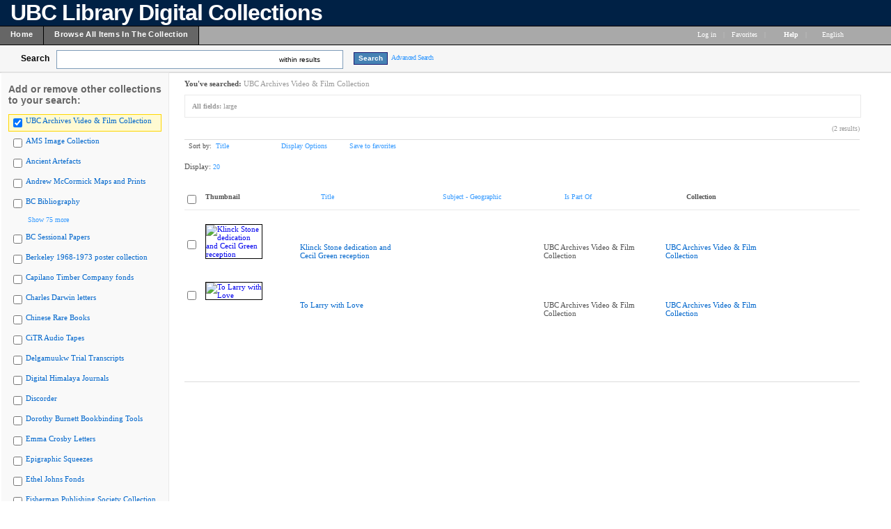

--- FILE ---
content_type: text/html; charset=UTF-8
request_url: http://digitalcollections.library.ubc.ca/cdm/search/collection/ubcavafc/searchterm/large/mode/all/order/title
body_size: 221225
content:

<!DOCTYPE html PUBLIC "-//W3C//DTD XHTML 1.0 Transitional//EN" "http://www.w3.org/TR/xhtml1/DTD/xhtml1-transitional.dtd">

<html xmlns="http://www.w3.org/1999/xhtml"
      xmlns:og="http://ogp.me/ns#" class="no-js">
<!-- CONTENTdm Version 6.10.0.473s/6.10.0.918w (c) OCLC 2011-2026. All Rights Reserved. //--><!-- dmQuery/ubcavafc/CISOSEARCHALL^large^all^and/title!subjec!descri/title/20/1/1/0/0/subjec!creato!date!format!audien,11/0/0/xml --><!-- /!/search?query=+%28ft%3Alarge%29 and (za:f3 or za:"18.216.204.247")&group=$group.pa.cp<ITEM><DB>$pa</DB><KEY>$cp</KEY><SORT>$sort$same.ci.cp.a0</SORT></ITEM>&collection=/ubcavafc/&suggest=0&facet=1&maxfacet=11&rsum=m6:b6:&facetinitial=m6:b6:&rankboost=&proximity=strict&priority=normal&unanchoredphrases=1&maxres=20&firstres=0&rform=/!/null.htm -->
<head>
  <meta http-equiv="Content-Type" content="text/html; charset=utf-8" />
      
  <title>UBC Archives Video & Film Collection</title>
 
    <meta property="og:title" content="UBC Archives Video & Film Collection" />
    <link rel="shortcut icon" type="image/x-icon" href="/ui/custom/default/collection/default/images/favicon.ico?version=1398708044" />
    
  
  <script>
    var cdmHttps = 'off';
    var cdmInsecureWebsitePort = '';
    var cdmSecureWebsitePort = '';
  </script>

       
  <style>
    .line_breaker, pre {
        white-space: pre;
        white-space: pre-wrap;
        white-space: pre-line;
        white-space: -pre-wrap;
        white-space: -o-pre-wrap;
        white-space: -moz-pre-wrap;
        white-space: -hp-pre-wrap;
        word-wrap: break-word;
    } 
  </style>    
  
  <link type="text/css" href="/ui/custom/default/collection/default/css/main.css?version=1656369538" rel="stylesheet" />
<link type="text/css" href="/utils/getstaticcontent/file/js~bt~jquery.bt.css/version/1312324912/type/stylesheet" rel="stylesheet" />
<link type="text/css" href="/utils/getstaticcontent/file/js~skins~tango~skin.css/version/1274393793/type/stylesheet" rel="stylesheet" />
<link type="text/css" href="/utils/getstaticcontent/file/js~skins~cdm~skin.css/version/1352153784/type/stylesheet" rel="stylesheet" />    
    
    
  <script src="/utils/getstaticcontent/file/js~jquery_1.7.2~jquery-1.7.2.js/version/1423203992/type/javascript"></script>
<script src="/utils/getstaticcontent/file/js~jquery_1.7.2~jquery-ui-1.8.20.js/version/1423204000/type/javascript"></script>
<script src="/utils/getstaticcontent/file/js~jquery-ui-togglebox.js/version/1423204023/type/javascript"></script>
<script src="/utils/getstaticcontent/file/js~jquery.hoverIntent.minified.js/version/1423204028/type/javascript"></script>
<script src="/utils/getstaticcontent/file/js~jquery.scrollTo-min.js/version/1423204024/type/javascript"></script>

<script src="/utils/getstaticcontent/file/js~default.js/version/1423204011/type/javascript"></script>
<script src="/utils/getstaticcontent/file/js~modernizr-2.6.3.js/version/1423204021/type/javascript"></script>
<!--[if lt IE 10]>
<script type="text/javascript" src="/utils/getstaticcontent/file/js~cdmOldInternetExplorerChecker.js/version/1423204021/type/javascript"></script>
<![endif]-->
<script src="/utils/getstaticcontent/file/js~bt~jquery.bt.min.js/version/1423203976/type/javascript"></script>
<script src="/utils/getstaticcontent/file/js~quickview.js/version/1423204028/type/javascript"></script>

<!--[if IE]>
<script type="text/javascript" src="/ui/cdm/default/collection/default/js/excanvas.compiled.js?version=1423204017"></script>
<![endif]-->  
    <script src="/utils/getstaticcontent/file/js~cdm_favorites.js/version/1423204011/type/javascript"></script>
  <script src="/utils/getstaticcontent/file/js~jquery.sticky.js/version/1423204010/type/javascript"></script>
    
    
      <script>
      //services_exclude: 'print'
      var addthis_config = {
            services_compact: 'delicious, email, facebook, google, live, stumbleupon, twitter, twitthis, more',
            services_expanded: ''
      }
    </script>
                  <script type="text/javascript" src="/ui/custom/default/collection/default/js/ga.js">//</script>
                         
</head>
<body>



   
    <div itemscope itemtype="http://schema.org/Thing">
  <meta itemprop="name" content="UBC Archives Video & Film Collection" />
    </div>
    <div class="skipnav"><a href="#firstSearchResultLink" title="SITE_KEY_skipToMainContentText" id="skip_nav">SITE_KEY_skipToMainContentText</a></div>
  <a name="top"></a>
  
<!-- HEADER -->
	<div id="headerWrapper" tabindex="1000">
    <p><img style="float: left; margin: 5px 10px 5px 5px; border: 0pt none;" src="/ui/cdm/default/collection/default/images/singlePixelTrans.gif" alt="" /></p>
<p><span style="font-size: xx-large; color: #ffffff;"><strong><span style="letter-spacing: -1px; font-family: arial,helvetica,sans-serif;">UBC Library Digital Collections</span></strong></span></p>
    <span class="clear"></span>
	</div>

<!--  NAV_TOP -->
	<div id="nav_top">
		<div id="nav_top_left">
			<ul class="nav">
                  <li class="nav_li">
            <a tabindex="1001" id="nav_top_left_first_link" href="/cdm/"  >
              <div class="nav_top_left_text_container">Home</div>
            </a>
          </li>
                    <li class="nav_li">
            <a tabindex="1002"  href="/cdm/search/collection/ubcavafc"  >
              <div class="nav_top_left_text_container">Browse All Items In The Collection</div>
            </a>
          </li>
          					
			</ul>
		</div>

	<div id="nav_top_right">
         <ul class="nav">
	 				<li class="nav_li_right_1">
           <span>
                
		<span class="currentUser" id="currentUser"></span><a tabindex="1003" id="login_link" href="http://digitalcollections.library.ubc.ca/login/" data-analytics='{"category":"navigation","action":"click","label":"Log in link"}'>Log in</a>
                      </span>
                                    
				</li>

				<li class="nav_li_right_1 nav_top_right_divider">|</li>
                <li class="nav_li_right_1">
          <a tabindex="1004" href="/cdm/favorites">
          Favorites          </a>
        </li>
        <li class="nav_li_right_1 nav_top_right_divider">|</li>
               
				<li class="nav_li_right_1">
					<span class="icon_10 icon_nav_top_right ui-icon-help cdmHelpLink"></span><a tabindex="1005" class="cdmHelpLink" href="javascript:;" data-analytics='{"category":"navigation","action":"click","label":"Help link"}'><b>Help</b></a>
				</li>
                  <li class="nav_li_right_1 nav_top_right_divider">|</li>

          <li class="nav_li_right_1">
            <div id="nav_top_right_language_dd_link">
              <a tabindex="1006" href="javascript:;" id="nav_top_right_language_dd_link_text" data-analytics='{"category":"navigation","action":"open","label":"language selection menu"}'>
              English              </a><span class="icon_10 icon_nav_top_right ui-icon-triangle-1-s"></span>
            </div>
            <br />
            <div id="nav_top_right_language_dd_container">
              <div id="nav_top_right_language_dd_content">
                                  <div tabindex="1007" class="language_option cdm_selected_language" lang="en_US" data-analytics='{"category":"navigation","action":"click","label":"language: English"}'>English</div>
                                    <div tabindex="1008" class="language_option " lang="ja" data-analytics='{"category":"navigation","action":"click","label":"language: 日本語 Japanese"}'>日本語 Japanese</div>
                                </div>
              <span class="clear"></span>
            </div>
            				</li>
			</ul>
		</div>
	</div>


<!-- SEARCH -->
	<div id="search">
		<div id="search_content" class="float_left">
			<div class="search_content_container float_left spaceMar5T">
				<label for="search_content_box" id="search_content_text">Search</label>
			</div>
			
      
        <div class="search_content_container search_results_btn_container spaceMar15R float_left">
          <ul class="search_results_list">
            <li class="float_left"><input tabindex="1" type="text" id="search_content_box" name="search_content_box" class="search_content_box_results" value="" autocomplete="off" data-analytics='{"category":"search","action":"return","label":"query"}' /></li>
            <li class="search_within_results_li">
              <input id="search_results_button_mode" type="hidden" value="results" />
              <input id="search_results_button_text_0" type="hidden" value="new search" />
              <input id="search_results_button_text_1" type="hidden" value="within results" />
              <a tabindex="2" href="javascript:;" id="search_results_dd_link" class="search_content_button_link" data-analytics='{"category":"search","action":"click","label":"within results link"}'>within results<span id="search_results_button_arrow" class="icon_10 icon_nav_top_left ui-icon-triangle-1-s"></span></a>
              <br /><br />
              <div id="search_results_dd_container"><br />
                <div id="search_results_dd_content">
                                      <div class="dd_option">
                      <a tabindex="3" sbm="0" class="dd_option_searchresults" href="javascript:;" data-analytics='{"category":"search","action":"click","label":"within results link: new search"}'>
                        new search                      </a>
                    </div>
                                        <div class="dd_option">
                      <a tabindex="4" sbm="1" class="dd_option_searchresults" href="javascript:;" data-analytics='{"category":"search","action":"click","label":"within results link: within results"}'>
                        within results                      </a>
                    </div>
                                    </div>
              </div>
            </li>
          </ul>
          <span class="clear"></span>
        </div>
        
          
              <input type="hidden" name="cdm_searchbox_mode" id="cdm_searchbox_mode" value="results" />
      <input type="hidden" name="searchterm" id="searchterm" value="large" />
			<div class="search_content_container float_left" style="margin-top:3px;">
				<input tabindex="5" id="simple_search_button" class="search_content_button spaceMar15L" type="button" value="Search" data-analytics='{"category":"search","action":"click","label":"query"}' />
			</div>
			
		</div>
       <div class="search_content_container_advanced float_left ">
		  <a tabindex="6" href="javascript://;" id="search_content_adv_link" class="action_link_10" data-analytics='{"category":"advanced search","action":"toggle","label":"advanced-search-link"}'>Advanced Search</a>
    </div>
    <div id="search_content_close_icon" class="search_content_container_advanced cdm_hide float_left spaceMar5L">
      <span class="icon_16 ui-icon-circle-close"></span>
    </div>
    <span class="clear"></span>
    
          <input type="hidden" id="cdm_search_query" value="" />
      	</div>

	<div id="adv_search" >
		<div id="adv_search_content" class="float_left">
			<div id="adv_search_col_1">
				<span class="find_results_with_heading">Find results with:</span>
        <div id="adv_search_error" style="display:none;height:24px;width:500px;" class="float_left spacePad10T spacePad10L spaceMar10L ui-state-error ui-corner-all"><span class="icon_10 ui-icon-alert"></span>error div</div>
        <span class="clear"></span>
        <ul style="float:left;padding:0;margin:0;margin-bottom:15px;list-style-type:none;" id="adv_search_query_builder_list"></ul>
        <span class="clear"></span>
        <div><a id="adv_search_add_field_link" class="action_link_10 adv_search_add_field_link_disabled" href="javascript://">Add another field</a></div>
        <span class="clear"></span>
        <!-- advancedSearchByDateEnabled -->

                  <div id="adv_search_col_1_bottom" class="spaceMar10T">
            <span id="icon_adv_search_datearrow" class="icon_10 icon_adv_search ui-icon-triangle-1-e"></span>
            <span class="icon_10 icon_adv_search ui-icon-calendar"></span>
            <a id="adv_search_by_date_link" class="action_link_10" href="javascript://" data-analytics='{"category":"advanced search","action":"toggle","label":"search-by-date-link"}'>Search by date</a>
            <div id="adv_search_by_date_container" class="spaceMar10T">
              <ul id="adv_search_datepicker_list" style="list-style-type:none;padding:0;margin:0;">
                <li class="float_left">
                  <label for="adv_search_date_range">Search by date:</label>
                  <select id="adv_search_date_range" class="adv_search_date_range">
                    <option value="from" selected="selected">from</option>
                    <option value="after">after</option>
                    <option value="before">before</option>
                    <option value="on">on</option>
                  </select>
                </li>
                <li class="float_left spaceMar15L"><label for="datepicker1">from:</label><input type="text" id="datepicker1" class="datestring" value="mm/dd/yyyy" /></li>
                <li class="float_left spaceMar15L spacePad5"><span id="datepickerTo">to</span></li>
                <li class="float_left spaceMar15L"><label for="datepicker2">to:</label><input type="text" id="datepicker2" class="datestring" value="mm/dd/yyyy" /></li>
              </ul>
              <span class="clear"></span>
            </div>
          </div>
                <span class="clear"></span>
        <div class="spaceMar15R spaceMar15T float_left"><input id="advanced_search_button" class="search_content_button" type="button" value="Search" data-analytics='{"category":"advanced search","action":"click","label":"search-button"}' /></div>
        <div class="spaceMar15R spaceMar15T float_left"><input id="advanced_search_clearall" class="search_content_button" type="button" value="Clear All" data-analytics='{"category":"advanced search","action":"click","label":"clear-all-button"}' /></div>
        <span class="clear"></span>
			</div>
		</div>
		<div id="adv_search_col_2">
      <span class="search_collections_heading">Searching collections:</span>
			<ul id="advsearchCollectionList" class="cdm_style">
                        <li>UBC Archives Video & Film Collection</li>
                			</ul>
                <div id="advsearchAllMoreText" class="spaceMar10B light_gray_text"></div>
                <span class="clear"></span>
			
            
      <div><a id="advanced_max_collections_link" class="action_link_10" href="javascript://" data-analytics='{"category":"advanced search","action":"open","label":"Add or remove collections popup"}'>
        
              Add or remove collections              
      </a></div>
		</div>
		<span class="clear"></span>
  </div>
	
<!-- BEGIN TOP CONTENT -->
	<div id="top_content">
			<div id="results_tn_wrapper">

    <div id="results_tn_col1">

		<h2 class="cdm_style">Add or remove other collections to your search:</h2><br /><br />

			<div>
                  <div class="results_tn_collection_box results_tn_collection_box_checked">
            <table><tr>
              <td><input tabindex="650" type="checkbox" checked='checked' coll="rmcoll/ubcavafc" tc="ubcavafc" name="ubcavafc" class="all_collections_checkbox" /></td>
              <td><label for="rmcoll/ubcavafc"><a tabindex="651" href="javascript://" coll="rmcoll/ubcavafc" id="rmcoll/ubcavafc" class="body_link_11 results_tn_collection_box_inner1 all_collections_checkbox" tc="ubcavafc">UBC Archives Video & Film Collection</a></label></td>
            </tr></table>
          </div>
                    <div class="results_tn_collection_box ">
            <table><tr>
              <td><input tabindex="652" type="checkbox"  coll="rmcoll/ams" tc="ams" name="ams" class="all_collections_checkbox" /></td>
              <td><label for="rmcoll/ams"><a tabindex="653" href="javascript://" coll="rmcoll/ams" id="rmcoll/ams" class="body_link_11 results_tn_collection_box_inner1 all_collections_checkbox" tc="ams">AMS Image Collection</a></label></td>
            </tr></table>
          </div>
                    <div class="results_tn_collection_box ">
            <table><tr>
              <td><input tabindex="654" type="checkbox"  coll="rmcoll/artefacts" tc="artefacts" name="artefacts" class="all_collections_checkbox" /></td>
              <td><label for="rmcoll/artefacts"><a tabindex="655" href="javascript://" coll="rmcoll/artefacts" id="rmcoll/artefacts" class="body_link_11 results_tn_collection_box_inner1 all_collections_checkbox" tc="artefacts">Ancient Artefacts</a></label></td>
            </tr></table>
          </div>
                    <div class="results_tn_collection_box ">
            <table><tr>
              <td><input tabindex="656" type="checkbox"  coll="rmcoll/mccormick" tc="mccormick" name="mccormick" class="all_collections_checkbox" /></td>
              <td><label for="rmcoll/mccormick"><a tabindex="657" href="javascript://" coll="rmcoll/mccormick" id="rmcoll/mccormick" class="body_link_11 results_tn_collection_box_inner1 all_collections_checkbox" tc="mccormick">Andrew McCormick Maps and Prints</a></label></td>
            </tr></table>
          </div>
                    <div class="results_tn_collection_box ">
            <table><tr>
              <td><input tabindex="658" type="checkbox"  coll="rmcoll/bcbooks" tc="bcbooks" name="bcbooks" class="all_collections_checkbox" /></td>
              <td><label for="rmcoll/bcbooks"><a tabindex="659" href="javascript://" coll="rmcoll/bcbooks" id="rmcoll/bcbooks" class="body_link_11 results_tn_collection_box_inner1 all_collections_checkbox" tc="bcbooks">BC Bibliography</a></label></td>
            </tr></table>
          </div>
          				
			</div>

                <div id="results_tn_collection_show_more_link_container">
                          <a tabindex="660" id="max_collections_link" href="javascript://" class="action_link_10">
                            <span class="icon_10 ui-icon-circlesmall-plus"></span>Show 75 more            </a>
          </div>
          <div id="results_tn_collection_show_more_container">
                          <div class="results_tn_collection_box ">
                <table><tr>
                <td><input tabindex="661" type="checkbox"  coll="rmcoll/bcsessional" tc="bcsessional" name="bcsessional" class="all_collections_checkbox" /></td>
                <td><a tabindex="662" href="javascript://"  coll="rmcoll/bcsessional" class="body_link_11 results_tn_collection_box_inner1 all_collections_checkbox" tc="bcsessional">BC Sessional Papers</a></td>
                </tr></table>
              </div>
                            <div class="results_tn_collection_box ">
                <table><tr>
                <td><input tabindex="663" type="checkbox"  coll="rmcoll/berkpost" tc="berkpost" name="berkpost" class="all_collections_checkbox" /></td>
                <td><a tabindex="664" href="javascript://"  coll="rmcoll/berkpost" class="body_link_11 results_tn_collection_box_inner1 all_collections_checkbox" tc="berkpost">Berkeley 1968-1973 poster collection</a></td>
                </tr></table>
              </div>
                            <div class="results_tn_collection_box ">
                <table><tr>
                <td><input tabindex="665" type="checkbox"  coll="rmcoll/capilano" tc="capilano" name="capilano" class="all_collections_checkbox" /></td>
                <td><a tabindex="666" href="javascript://"  coll="rmcoll/capilano" class="body_link_11 results_tn_collection_box_inner1 all_collections_checkbox" tc="capilano">Capilano Timber Company fonds</a></td>
                </tr></table>
              </div>
                            <div class="results_tn_collection_box ">
                <table><tr>
                <td><input tabindex="667" type="checkbox"  coll="rmcoll/darwin" tc="darwin" name="darwin" class="all_collections_checkbox" /></td>
                <td><a tabindex="668" href="javascript://"  coll="rmcoll/darwin" class="body_link_11 results_tn_collection_box_inner1 all_collections_checkbox" tc="darwin">Charles Darwin letters</a></td>
                </tr></table>
              </div>
                            <div class="results_tn_collection_box ">
                <table><tr>
                <td><input tabindex="669" type="checkbox"  coll="rmcoll/chineserare" tc="chineserare" name="chineserare" class="all_collections_checkbox" /></td>
                <td><a tabindex="670" href="javascript://"  coll="rmcoll/chineserare" class="body_link_11 results_tn_collection_box_inner1 all_collections_checkbox" tc="chineserare">Chinese Rare Books</a></td>
                </tr></table>
              </div>
                            <div class="results_tn_collection_box ">
                <table><tr>
                <td><input tabindex="671" type="checkbox"  coll="rmcoll/citraudio" tc="citraudio" name="citraudio" class="all_collections_checkbox" /></td>
                <td><a tabindex="672" href="javascript://"  coll="rmcoll/citraudio" class="body_link_11 results_tn_collection_box_inner1 all_collections_checkbox" tc="citraudio">CiTR Audio Tapes</a></td>
                </tr></table>
              </div>
                            <div class="results_tn_collection_box ">
                <table><tr>
                <td><input tabindex="673" type="checkbox"  coll="rmcoll/delgamuukw" tc="delgamuukw" name="delgamuukw" class="all_collections_checkbox" /></td>
                <td><a tabindex="674" href="javascript://"  coll="rmcoll/delgamuukw" class="body_link_11 results_tn_collection_box_inner1 all_collections_checkbox" tc="delgamuukw">Delgamuukw Trial Transcripts</a></td>
                </tr></table>
              </div>
                            <div class="results_tn_collection_box ">
                <table><tr>
                <td><input tabindex="675" type="checkbox"  coll="rmcoll/dhimjournal" tc="dhimjournal" name="dhimjournal" class="all_collections_checkbox" /></td>
                <td><a tabindex="676" href="javascript://"  coll="rmcoll/dhimjournal" class="body_link_11 results_tn_collection_box_inner1 all_collections_checkbox" tc="dhimjournal">Digital Himalaya Journals</a></td>
                </tr></table>
              </div>
                            <div class="results_tn_collection_box ">
                <table><tr>
                <td><input tabindex="677" type="checkbox"  coll="rmcoll/discorder" tc="discorder" name="discorder" class="all_collections_checkbox" /></td>
                <td><a tabindex="678" href="javascript://"  coll="rmcoll/discorder" class="body_link_11 results_tn_collection_box_inner1 all_collections_checkbox" tc="discorder">Discorder</a></td>
                </tr></table>
              </div>
                            <div class="results_tn_collection_box ">
                <table><tr>
                <td><input tabindex="679" type="checkbox"  coll="rmcoll/dorothyburn" tc="dorothyburn" name="dorothyburn" class="all_collections_checkbox" /></td>
                <td><a tabindex="680" href="javascript://"  coll="rmcoll/dorothyburn" class="body_link_11 results_tn_collection_box_inner1 all_collections_checkbox" tc="dorothyburn">Dorothy Burnett Bookbinding Tools</a></td>
                </tr></table>
              </div>
                            <div class="results_tn_collection_box ">
                <table><tr>
                <td><input tabindex="681" type="checkbox"  coll="rmcoll/ecrosby" tc="ecrosby" name="ecrosby" class="all_collections_checkbox" /></td>
                <td><a tabindex="682" href="javascript://"  coll="rmcoll/ecrosby" class="body_link_11 results_tn_collection_box_inner1 all_collections_checkbox" tc="ecrosby">Emma Crosby Letters</a></td>
                </tr></table>
              </div>
                            <div class="results_tn_collection_box ">
                <table><tr>
                <td><input tabindex="683" type="checkbox"  coll="rmcoll/squeezes" tc="squeezes" name="squeezes" class="all_collections_checkbox" /></td>
                <td><a tabindex="684" href="javascript://"  coll="rmcoll/squeezes" class="body_link_11 results_tn_collection_box_inner1 all_collections_checkbox" tc="squeezes">Epigraphic Squeezes</a></td>
                </tr></table>
              </div>
                            <div class="results_tn_collection_box ">
                <table><tr>
                <td><input tabindex="685" type="checkbox"  coll="rmcoll/etheljohns" tc="etheljohns" name="etheljohns" class="all_collections_checkbox" /></td>
                <td><a tabindex="686" href="javascript://"  coll="rmcoll/etheljohns" class="body_link_11 results_tn_collection_box_inner1 all_collections_checkbox" tc="etheljohns">Ethel Johns Fonds</a></td>
                </tr></table>
              </div>
                            <div class="results_tn_collection_box ">
                <table><tr>
                <td><input tabindex="687" type="checkbox"  coll="rmcoll/fisherman" tc="fisherman" name="fisherman" class="all_collections_checkbox" /></td>
                <td><a tabindex="688" href="javascript://"  coll="rmcoll/fisherman" class="body_link_11 results_tn_collection_box_inner1 all_collections_checkbox" tc="fisherman">Fisherman Publishing Society Collection</a></td>
                </tr></table>
              </div>
                            <div class="results_tn_collection_box ">
                <table><tr>
                <td><input tabindex="689" type="checkbox"  coll="rmcoll/florence" tc="florence" name="florence" class="all_collections_checkbox" /></td>
                <td><a tabindex="690" href="javascript://"  coll="rmcoll/florence" class="body_link_11 results_tn_collection_box_inner1 all_collections_checkbox" tc="florence">Florence Nightingale Letters</a></td>
                </tr></table>
              </div>
                            <div class="results_tn_collection_box ">
                <table><tr>
                <td><input tabindex="691" type="checkbox"  coll="rmcoll/gvrdmaps" tc="gvrdmaps" name="gvrdmaps" class="all_collections_checkbox" /></td>
                <td><a tabindex="692" href="javascript://"  coll="rmcoll/gvrdmaps" class="body_link_11 results_tn_collection_box_inner1 all_collections_checkbox" tc="gvrdmaps">Greater Vancouver Regional District Planning Department Land Use Maps</a></td>
                </tr></table>
              </div>
                            <div class="results_tn_collection_box ">
                <table><tr>
                <td><input tabindex="693" type="checkbox"  coll="rmcoll/bullock" tc="bullock" name="bullock" class="all_collections_checkbox" /></td>
                <td><a tabindex="694" href="javascript://"  coll="rmcoll/bullock" class="body_link_11 results_tn_collection_box_inner1 all_collections_checkbox" tc="bullock">H. Bullock-Webster fonds</a></td>
                </tr></table>
              </div>
                            <div class="results_tn_collection_box ">
                <table><tr>
                <td><input tabindex="695" type="checkbox"  coll="rmcoll/stravinsky" tc="stravinsky" name="stravinsky" class="all_collections_checkbox" /></td>
                <td><a tabindex="696" href="javascript://"  coll="rmcoll/stravinsky" class="body_link_11 results_tn_collection_box_inner1 all_collections_checkbox" tc="stravinsky">H. Colin Slim Stravinsky Collection</a></td>
                </tr></table>
              </div>
                            <div class="results_tn_collection_box ">
                <table><tr>
                <td><input tabindex="697" type="checkbox"  coll="rmcoll/hawthorn" tc="hawthorn" name="hawthorn" class="all_collections_checkbox" /></td>
                <td><a tabindex="698" href="javascript://"  coll="rmcoll/hawthorn" class="body_link_11 results_tn_collection_box_inner1 all_collections_checkbox" tc="hawthorn">Hawthorn Fly Fishing & Angling Collection</a></td>
                </tr></table>
              </div>
                            <div class="results_tn_collection_box ">
                <table><tr>
                <td><input tabindex="699" type="checkbox"  coll="rmcoll/nursing" tc="nursing" name="nursing" class="all_collections_checkbox" /></td>
                <td><a tabindex="700" href="javascript://"  coll="rmcoll/nursing" class="body_link_11 results_tn_collection_box_inner1 all_collections_checkbox" tc="nursing">History of Nursing in Pacific Canada</a></td>
                </tr></table>
              </div>
                            <div class="results_tn_collection_box ">
                <table><tr>
                <td><input tabindex="701" type="checkbox"  coll="rmcoll/bbmnhibc" tc="bbmnhibc" name="bbmnhibc" class="all_collections_checkbox" /></td>
                <td><a tabindex="702" href="javascript://"  coll="rmcoll/bbmnhibc" class="body_link_11 results_tn_collection_box_inner1 all_collections_checkbox" tc="bbmnhibc">Images of Natural History Specimens from the Beaty Biodiversity Museum at UBC</a></td>
                </tr></table>
              </div>
                            <div class="results_tn_collection_box ">
                <table><tr>
                <td><input tabindex="703" type="checkbox"  coll="rmcoll/feeders" tc="feeders" name="feeders" class="all_collections_checkbox" /></td>
                <td><a tabindex="704" href="javascript://"  coll="rmcoll/feeders" class="body_link_11 results_tn_collection_box_inner1 all_collections_checkbox" tc="feeders">Infant Feeders Collection</a></td>
                </tr></table>
              </div>
                            <div class="results_tn_collection_box ">
                <table><tr>
                <td><input tabindex="705" type="checkbox"  coll="rmcoll/ifcsm" tc="ifcsm" name="ifcsm" class="all_collections_checkbox" /></td>
                <td><a tabindex="706" href="javascript://"  coll="rmcoll/ifcsm" class="body_link_11 results_tn_collection_box_inner1 all_collections_checkbox" tc="ifcsm">Interim Forest Cover Series Maps</a></td>
                </tr></table>
              </div>
                            <div class="results_tn_collection_box ">
                <table><tr>
                <td><input tabindex="707" type="checkbox"  coll="rmcoll/jphotos" tc="jphotos" name="jphotos" class="all_collections_checkbox" /></td>
                <td><a tabindex="708" href="javascript://"  coll="rmcoll/jphotos" class="body_link_11 results_tn_collection_box_inner1 all_collections_checkbox" tc="jphotos">Japanese Canadian Photograph Collection</a></td>
                </tr></table>
              </div>
                            <div class="results_tn_collection_box ">
                <table><tr>
                <td><input tabindex="709" type="checkbox"  coll="rmcoll/tokugawa" tc="tokugawa" name="tokugawa" class="all_collections_checkbox" /></td>
                <td><a tabindex="710" href="javascript://"  coll="rmcoll/tokugawa" class="body_link_11 results_tn_collection_box_inner1 all_collections_checkbox" tc="tokugawa">Japanese Maps of the Tokugawa Era</a></td>
                </tr></table>
              </div>
                            <div class="results_tn_collection_box ">
                <table><tr>
                <td><input tabindex="711" type="checkbox"  coll="rmcoll/jsc" tc="jsc" name="jsc" class="all_collections_checkbox" /></td>
                <td><a tabindex="712" href="javascript://"  coll="rmcoll/jsc" class="body_link_11 results_tn_collection_box_inner1 all_collections_checkbox" tc="jsc">Japanese Special Collection</a></td>
                </tr></table>
              </div>
                            <div class="results_tn_collection_box ">
                <table><tr>
                <td><input tabindex="713" type="checkbox"  coll="rmcoll/kamishibai" tc="kamishibai" name="kamishibai" class="all_collections_checkbox" /></td>
                <td><a tabindex="714" href="javascript://"  coll="rmcoll/kamishibai" class="body_link_11 results_tn_collection_box_inner1 all_collections_checkbox" tc="kamishibai">Kamishibai Propaganda Plays</a></td>
                </tr></table>
              </div>
                            <div class="results_tn_collection_box ">
                <table><tr>
                <td><input tabindex="715" type="checkbox"  coll="rmcoll/kinesis" tc="kinesis" name="kinesis" class="all_collections_checkbox" /></td>
                <td><a tabindex="716" href="javascript://"  coll="rmcoll/kinesis" class="body_link_11 results_tn_collection_box_inner1 all_collections_checkbox" tc="kinesis">Kinesis</a></td>
                </tr></table>
              </div>
                            <div class="results_tn_collection_box ">
                <table><tr>
                <td><input tabindex="717" type="checkbox"  coll="rmcoll/holland" tc="holland" name="holland" class="all_collections_checkbox" /></td>
                <td><a tabindex="718" href="javascript://"  coll="rmcoll/holland" class="body_link_11 results_tn_collection_box_inner1 all_collections_checkbox" tc="holland">Laura Holland Fonds</a></td>
                </tr></table>
              </div>
                            <div class="results_tn_collection_box ">
                <table><tr>
                <td><input tabindex="719" type="checkbox"  coll="rmcoll/creelman" tc="creelman" name="creelman" class="all_collections_checkbox" /></td>
                <td><a tabindex="720" href="javascript://"  coll="rmcoll/creelman" class="body_link_11 results_tn_collection_box_inner1 all_collections_checkbox" tc="creelman">Lyle Creelman Fonds</a></td>
                </tr></table>
              </div>
                            <div class="results_tn_collection_box ">
                <table><tr>
                <td><input tabindex="721" type="checkbox"  coll="rmcoll/macmillan" tc="macmillan" name="macmillan" class="all_collections_checkbox" /></td>
                <td><a tabindex="722" href="javascript://"  coll="rmcoll/macmillan" class="body_link_11 results_tn_collection_box_inner1 all_collections_checkbox" tc="macmillan">MacMillan Bloedel Limited fonds</a></td>
                </tr></table>
              </div>
                            <div class="results_tn_collection_box ">
                <table><tr>
                <td><input tabindex="723" type="checkbox"  coll="rmcoll/meiji150" tc="meiji150" name="meiji150" class="all_collections_checkbox" /></td>
                <td><a tabindex="724" href="javascript://"  coll="rmcoll/meiji150" class="body_link_11 results_tn_collection_box_inner1 all_collections_checkbox" tc="meiji150">Meiji 150</a></td>
                </tr></table>
              </div>
                            <div class="results_tn_collection_box ">
                <table><tr>
                <td><input tabindex="725" type="checkbox"  coll="rmcoll/albernip" tc="albernip" name="albernip" class="all_collections_checkbox" /></td>
                <td><a tabindex="726" href="javascript://"  coll="rmcoll/albernip" class="body_link_11 results_tn_collection_box_inner1 all_collections_checkbox" tc="albernip">Newspapers - Alberni Pioneer News</a></td>
                </tr></table>
              </div>
                            <div class="results_tn_collection_box ">
                <table><tr>
                <td><input tabindex="727" type="checkbox"  coll="rmcoll/argus" tc="argus" name="argus" class="all_collections_checkbox" /></td>
                <td><a tabindex="728" href="javascript://"  coll="rmcoll/argus" class="body_link_11 results_tn_collection_box_inner1 all_collections_checkbox" tc="argus">Newspapers - Argus</a></td>
                </tr></table>
              </div>
                            <div class="results_tn_collection_box ">
                <table><tr>
                <td><input tabindex="729" type="checkbox"  coll="rmcoll/bcbr" tc="bcbr" name="bcbr" class="all_collections_checkbox" /></td>
                <td><a tabindex="730" href="javascript://"  coll="rmcoll/bcbr" class="body_link_11 results_tn_collection_box_inner1 all_collections_checkbox" tc="bcbr">Newspapers - British Columbia Building Record</a></td>
                </tr></table>
              </div>
                            <div class="results_tn_collection_box ">
                <table><tr>
                <td><input tabindex="731" type="checkbox"  coll="rmcoll/bcmining" tc="bcmining" name="bcmining" class="all_collections_checkbox" /></td>
                <td><a tabindex="732" href="javascript://"  coll="rmcoll/bcmining" class="body_link_11 results_tn_collection_box_inner1 all_collections_checkbox" tc="bcmining">Newspapers - British Columbia Mining Journal</a></td>
                </tr></table>
              </div>
                            <div class="results_tn_collection_box ">
                <table><tr>
                <td><input tabindex="733" type="checkbox"  coll="rmcoll/bcm" tc="bcm" name="bcm" class="all_collections_checkbox" /></td>
                <td><a tabindex="734" href="javascript://"  coll="rmcoll/bcm" class="body_link_11 results_tn_collection_box_inner1 all_collections_checkbox" tc="bcm">Newspapers - British Columbia Musician</a></td>
                </tr></table>
              </div>
                            <div class="results_tn_collection_box ">
                <table><tr>
                <td><input tabindex="735" type="checkbox"  coll="rmcoll/nelsondaily" tc="nelsondaily" name="nelsondaily" class="all_collections_checkbox" /></td>
                <td><a tabindex="736" href="javascript://"  coll="rmcoll/nelsondaily" class="body_link_11 results_tn_collection_box_inner1 all_collections_checkbox" tc="nelsondaily">Newspapers - Nelson Daily News</a></td>
                </tr></table>
              </div>
                            <div class="results_tn_collection_box ">
                <table><tr>
                <td><input tabindex="737" type="checkbox"  coll="rmcoll/bcweekly" tc="bcweekly" name="bcweekly" class="all_collections_checkbox" /></td>
                <td><a tabindex="738" href="javascript://"  coll="rmcoll/bcweekly" class="body_link_11 results_tn_collection_box_inner1 all_collections_checkbox" tc="bcweekly">Newspapers - The B.C. Weekly News</a></td>
                </tr></table>
              </div>
                            <div class="results_tn_collection_box ">
                <table><tr>
                <td><input tabindex="739" type="checkbox"  coll="rmcoll/commonr" tc="commonr" name="commonr" class="all_collections_checkbox" /></td>
                <td><a tabindex="740" href="javascript://"  coll="rmcoll/commonr" class="body_link_11 results_tn_collection_box_inner1 all_collections_checkbox" tc="commonr">Newspapers - The Common Round</a></td>
                </tr></table>
              </div>
                            <div class="results_tn_collection_box ">
                <table><tr>
                <td><input tabindex="741" type="checkbox"  coll="rmcoll/labours" tc="labours" name="labours" class="all_collections_checkbox" /></td>
                <td><a tabindex="742" href="javascript://"  coll="rmcoll/labours" class="body_link_11 results_tn_collection_box_inner1 all_collections_checkbox" tc="labours">Newspapers - The Labour Statesman</a></td>
                </tr></table>
              </div>
                            <div class="results_tn_collection_box ">
                <table><tr>
                <td><input tabindex="743" type="checkbox"  coll="rmcoll/ohs" tc="ohs" name="ohs" class="all_collections_checkbox" /></td>
                <td><a tabindex="744" href="javascript://"  coll="rmcoll/ohs" class="body_link_11 results_tn_collection_box_inner1 all_collections_checkbox" tc="ohs">Okanagan Historical Society Reports</a></td>
                </tr></table>
              </div>
                            <div class="results_tn_collection_box ">
                <table><tr>
                <td><input tabindex="745" type="checkbox"  coll="rmcoll/hundred" tc="hundred" name="hundred" class="all_collections_checkbox" /></td>
                <td><a tabindex="746" href="javascript://"  coll="rmcoll/hundred" class="body_link_11 results_tn_collection_box_inner1 all_collections_checkbox" tc="hundred">One Hundred Poets</a></td>
                </tr></table>
              </div>
                            <div class="results_tn_collection_box ">
                <table><tr>
                <td><input tabindex="747" type="checkbox"  coll="rmcoll/anderson" tc="anderson" name="anderson" class="all_collections_checkbox" /></td>
                <td><a tabindex="748" href="javascript://"  coll="rmcoll/anderson" class="body_link_11 results_tn_collection_box_inner1 all_collections_checkbox" tc="anderson">Peter Anderson fonds</a></td>
                </tr></table>
              </div>
                            <div class="results_tn_collection_box ">
                <table><tr>
                <td><input tabindex="749" type="checkbox"  coll="rmcoll/prism" tc="prism" name="prism" class="all_collections_checkbox" /></td>
                <td><a tabindex="750" href="javascript://"  coll="rmcoll/prism" class="body_link_11 results_tn_collection_box_inner1 all_collections_checkbox" tc="prism">PRISM international</a></td>
                </tr></table>
              </div>
                            <div class="results_tn_collection_box ">
                <table><tr>
                <td><input tabindex="751" type="checkbox"  coll="rmcoll/punjabip" tc="punjabip" name="punjabip" class="all_collections_checkbox" /></td>
                <td><a tabindex="752" href="javascript://"  coll="rmcoll/punjabip" class="body_link_11 results_tn_collection_box_inner1 all_collections_checkbox" tc="punjabip">Punjabi Patrika</a></td>
                </tr></table>
              </div>
                            <div class="results_tn_collection_box ">
                <table><tr>
                <td><input tabindex="753" type="checkbox"  coll="rmcoll/mathison" tc="mathison" name="mathison" class="all_collections_checkbox" /></td>
                <td><a tabindex="754" href="javascript://"  coll="rmcoll/mathison" class="body_link_11 results_tn_collection_box_inner1 all_collections_checkbox" tc="mathison">R. Mathison Collection</a></td>
                </tr></table>
              </div>
                            <div class="results_tn_collection_box ">
                <table><tr>
                <td><input tabindex="755" type="checkbox"  coll="rmcoll/rainbow" tc="rainbow" name="rainbow" class="all_collections_checkbox" /></td>
                <td><a tabindex="756" href="javascript://"  coll="rmcoll/rainbow" class="body_link_11 results_tn_collection_box_inner1 all_collections_checkbox" tc="rainbow">Rainbow Ranche Collection</a></td>
                </tr></table>
              </div>
                            <div class="results_tn_collection_box ">
                <table><tr>
                <td><input tabindex="757" type="checkbox"  coll="rmcoll/bookplate" tc="bookplate" name="bookplate" class="all_collections_checkbox" /></td>
                <td><a tabindex="758" href="javascript://"  coll="rmcoll/bookplate" class="body_link_11 results_tn_collection_box_inner1 all_collections_checkbox" tc="bookplate">RBSC Bookplates</a></td>
                </tr></table>
              </div>
                            <div class="results_tn_collection_box ">
                <table><tr>
                <td><input tabindex="759" type="checkbox"  coll="rmcoll/rosetti" tc="rosetti" name="rosetti" class="all_collections_checkbox" /></td>
                <td><a tabindex="760" href="javascript://"  coll="rmcoll/rosetti" class="body_link_11 results_tn_collection_box_inner1 all_collections_checkbox" tc="rosetti">Rosetti Studios - Stanley Park Collection</a></td>
                </tr></table>
              </div>
                            <div class="results_tn_collection_box ">
                <table><tr>
                <td><input tabindex="761" type="checkbox"  coll="rmcoll/royalfisk" tc="royalfisk" name="royalfisk" class="all_collections_checkbox" /></td>
                <td><a tabindex="762" href="javascript://"  coll="rmcoll/royalfisk" class="body_link_11 results_tn_collection_box_inner1 all_collections_checkbox" tc="royalfisk">Royal Fisk Gold Rush Letters</a></td>
                </tr></table>
              </div>
                            <div class="results_tn_collection_box ">
                <table><tr>
                <td><input tabindex="763" type="checkbox"  coll="rmcoll/saga" tc="saga" name="saga" class="all_collections_checkbox" /></td>
                <td><a tabindex="764" href="javascript://"  coll="rmcoll/saga" class="body_link_11 results_tn_collection_box_inner1 all_collections_checkbox" tc="saga">SAGA Document Collection</a></td>
                </tr></table>
              </div>
                            <div class="results_tn_collection_box ">
                <table><tr>
                <td><input tabindex="765" type="checkbox"  coll="rmcoll/tairikunipp" tc="tairikunipp" name="tairikunipp" class="all_collections_checkbox" /></td>
                <td><a tabindex="766" href="javascript://"  coll="rmcoll/tairikunipp" class="body_link_11 results_tn_collection_box_inner1 all_collections_checkbox" tc="tairikunipp">Tairiku Nippo (Continental Daily News)</a></td>
                </tr></table>
              </div>
                            <div class="results_tn_collection_box ">
                <table><tr>
                <td><input tabindex="767" type="checkbox"  coll="rmcoll/bcreports" tc="bcreports" name="bcreports" class="all_collections_checkbox" /></td>
                <td><a tabindex="768" href="javascript://"  coll="rmcoll/bcreports" class="body_link_11 results_tn_collection_box_inner1 all_collections_checkbox" tc="bcreports">The British Columbia Reports</a></td>
                </tr></table>
              </div>
                            <div class="results_tn_collection_box ">
                <table><tr>
                <td><input tabindex="769" type="checkbox"  coll="rmcoll/shakespe" tc="shakespe" name="shakespe" class="all_collections_checkbox" /></td>
                <td><a tabindex="770" href="javascript://"  coll="rmcoll/shakespe" class="body_link_11 results_tn_collection_box_inner1 all_collections_checkbox" tc="shakespe">The Shakespeare First Folio</a></td>
                </tr></table>
              </div>
                            <div class="results_tn_collection_box ">
                <table><tr>
                <td><input tabindex="771" type="checkbox"  coll="rmcoll/tgdp" tc="tgdp" name="tgdp" class="all_collections_checkbox" /></td>
                <td><a tabindex="772" href="javascript://"  coll="rmcoll/tgdp" class="body_link_11 results_tn_collection_box_inner1 all_collections_checkbox" tc="tgdp">Traité général des pesches</a></td>
                </tr></table>
              </div>
                            <div class="results_tn_collection_box ">
                <table><tr>
                <td><input tabindex="773" type="checkbox"  coll="rmcoll/arkley" tc="arkley" name="arkley" class="all_collections_checkbox" /></td>
                <td><a tabindex="774" href="javascript://"  coll="rmcoll/arkley" class="body_link_11 results_tn_collection_box_inner1 all_collections_checkbox" tc="arkley">Tremaine Arkley Croquet Collection</a></td>
                </tr></table>
              </div>
                            <div class="results_tn_collection_box ">
                <table><tr>
                <td><input tabindex="775" type="checkbox"  coll="rmcoll/archivesav" tc="archivesav" name="archivesav" class="all_collections_checkbox" /></td>
                <td><a tabindex="776" href="javascript://"  coll="rmcoll/archivesav" class="body_link_11 results_tn_collection_box_inner1 all_collections_checkbox" tc="archivesav">UBC Archives Audio Recordings Collection</a></td>
                </tr></table>
              </div>
                            <div class="results_tn_collection_box ">
                <table><tr>
                <td><input tabindex="777" type="checkbox"  coll="rmcoll/arphotos" tc="arphotos" name="arphotos" class="all_collections_checkbox" /></td>
                <td><a tabindex="778" href="javascript://"  coll="rmcoll/arphotos" class="body_link_11 results_tn_collection_box_inner1 all_collections_checkbox" tc="arphotos">UBC Archives Photograph Collection</a></td>
                </tr></table>
              </div>
                            <div class="results_tn_collection_box ">
                <table><tr>
                <td><input tabindex="779" type="checkbox"  coll="rmcoll/fisheries" tc="fisheries" name="fisheries" class="all_collections_checkbox" /></td>
                <td><a tabindex="780" href="javascript://"  coll="rmcoll/fisheries" class="body_link_11 results_tn_collection_box_inner1 all_collections_checkbox" tc="fisheries">UBC Institute of Fisheries Field Records</a></td>
                </tr></table>
              </div>
                            <div class="results_tn_collection_box ">
                <table><tr>
                <td><input tabindex="781" type="checkbox"  coll="rmcoll/ubcavfrc" tc="ubcavfrc" name="ubcavfrc" class="all_collections_checkbox" /></td>
                <td><a tabindex="782" href="javascript://"  coll="rmcoll/ubcavfrc" class="body_link_11 results_tn_collection_box_inner1 all_collections_checkbox" tc="ubcavfrc">UBC Legacy Video Collection</a></td>
                </tr></table>
              </div>
                            <div class="results_tn_collection_box ">
                <table><tr>
                <td><input tabindex="783" type="checkbox"  coll="rmcoll/specialp" tc="specialp" name="specialp" class="all_collections_checkbox" /></td>
                <td><a tabindex="784" href="javascript://"  coll="rmcoll/specialp" class="body_link_11 results_tn_collection_box_inner1 all_collections_checkbox" tc="specialp">UBC Library Digitization Centre Special Projects</a></td>
                </tr></table>
              </div>
                            <div class="results_tn_collection_box ">
                <table><tr>
                <td><input tabindex="785" type="checkbox"  coll="rmcoll/framed" tc="framed" name="framed" class="all_collections_checkbox" /></td>
                <td><a tabindex="786" href="javascript://"  coll="rmcoll/framed" class="body_link_11 results_tn_collection_box_inner1 all_collections_checkbox" tc="framed">UBC Library Framed Works Collection</a></td>
                </tr></table>
              </div>
                            <div class="results_tn_collection_box ">
                <table><tr>
                <td><input tabindex="787" type="checkbox"  coll="rmcoll/djcox" tc="djcox" name="djcox" class="all_collections_checkbox" /></td>
                <td><a tabindex="788" href="javascript://"  coll="rmcoll/djcox" class="body_link_11 results_tn_collection_box_inner1 all_collections_checkbox" tc="djcox">UBCO - Doug and Joyce Cox Research Collection</a></td>
                </tr></table>
              </div>
                            <div class="results_tn_collection_box ">
                <table><tr>
                <td><input tabindex="789" type="checkbox"  coll="rmcoll/simpson" tc="simpson" name="simpson" class="all_collections_checkbox" /></td>
                <td><a tabindex="790" href="javascript://"  coll="rmcoll/simpson" class="body_link_11 results_tn_collection_box_inner1 all_collections_checkbox" tc="simpson">UBCO - Simpson Family Fonds</a></td>
                </tr></table>
              </div>
                            <div class="results_tn_collection_box ">
                <table><tr>
                <td><input tabindex="791" type="checkbox"  coll="rmcoll/ubccards" tc="ubccards" name="ubccards" class="all_collections_checkbox" /></td>
                <td><a tabindex="792" href="javascript://"  coll="rmcoll/ubccards" class="body_link_11 results_tn_collection_box_inner1 all_collections_checkbox" tc="ubccards">UBC Postcard Collection</a></td>
                </tr></table>
              </div>
                            <div class="results_tn_collection_box ">
                <table><tr>
                <td><input tabindex="793" type="checkbox"  coll="rmcoll/student" tc="student" name="student" class="all_collections_checkbox" /></td>
                <td><a tabindex="794" href="javascript://"  coll="rmcoll/student" class="body_link_11 results_tn_collection_box_inner1 all_collections_checkbox" tc="student">UBC Student Yearbook Photograph Collection</a></td>
                </tr></table>
              </div>
                            <div class="results_tn_collection_box ">
                <table><tr>
                <td><input tabindex="795" type="checkbox"  coll="rmcoll/ubcreports" tc="ubcreports" name="ubcreports" class="all_collections_checkbox" /></td>
                <td><a tabindex="796" href="javascript://"  coll="rmcoll/ubcreports" class="body_link_11 results_tn_collection_box_inner1 all_collections_checkbox" tc="ubcreports">University Publications - UBC Reports</a></td>
                </tr></table>
              </div>
                            <div class="results_tn_collection_box ">
                <table><tr>
                <td><input tabindex="797" type="checkbox"  coll="rmcoll/Ubysseynews" tc="Ubysseynews" name="Ubysseynews" class="all_collections_checkbox" /></td>
                <td><a tabindex="798" href="javascript://"  coll="rmcoll/Ubysseynews" class="body_link_11 results_tn_collection_box_inner1 all_collections_checkbox" tc="Ubysseynews">University Publications - Ubyssey</a></td>
                </tr></table>
              </div>
                            <div class="results_tn_collection_box ">
                <table><tr>
                <td><input tabindex="799" type="checkbox"  coll="rmcoll/langmann" tc="langmann" name="langmann" class="all_collections_checkbox" /></td>
                <td><a tabindex="800" href="javascript://"  coll="rmcoll/langmann" class="body_link_11 results_tn_collection_box_inner1 all_collections_checkbox" tc="langmann">Uno Langmann Family Collection of BC Photographs</a></td>
                </tr></table>
              </div>
                            <div class="results_tn_collection_box ">
                <table><tr>
                <td><input tabindex="801" type="checkbox"  coll="rmcoll/manuscripts" tc="manuscripts" name="manuscripts" class="all_collections_checkbox" /></td>
                <td><a tabindex="802" href="javascript://"  coll="rmcoll/manuscripts" class="body_link_11 results_tn_collection_box_inner1 all_collections_checkbox" tc="manuscripts">Western Manuscripts and Early Printed Books</a></td>
                </tr></table>
              </div>
                            <div class="results_tn_collection_box ">
                <table><tr>
                <td><input tabindex="803" type="checkbox"  coll="rmcoll/westland" tc="westland" name="westland" class="all_collections_checkbox" /></td>
                <td><a tabindex="804" href="javascript://"  coll="rmcoll/westland" class="body_link_11 results_tn_collection_box_inner1 all_collections_checkbox" tc="westland">Westland</a></td>
                </tr></table>
              </div>
                            <div class="results_tn_collection_box ">
                <table><tr>
                <td><input tabindex="805" type="checkbox"  coll="rmcoll/WWIphoto" tc="WWIphoto" name="WWIphoto" class="all_collections_checkbox" /></td>
                <td><a tabindex="806" href="javascript://"  coll="rmcoll/WWIphoto" class="body_link_11 results_tn_collection_box_inner1 all_collections_checkbox" tc="WWIphoto">World War I British press photograph collection</a></td>
                </tr></table>
              </div>
                            <div class="results_tn_collection_box ">
                <table><tr>
                <td><input tabindex="807" type="checkbox"  coll="rmcoll/wwposters" tc="wwposters" name="wwposters" class="all_collections_checkbox" /></td>
                <td><a tabindex="808" href="javascript://"  coll="rmcoll/wwposters" class="body_link_11 results_tn_collection_box_inner1 all_collections_checkbox" tc="wwposters">WWI & WWII Posters</a></td>
                </tr></table>
              </div>
                            <div class="results_tn_collection_box ">
                <table><tr>
                <td><input tabindex="809" type="checkbox"  coll="rmcoll/yipsang" tc="yipsang" name="yipsang" class="all_collections_checkbox" /></td>
                <td><a tabindex="810" href="javascript://"  coll="rmcoll/yipsang" class="body_link_11 results_tn_collection_box_inner1 all_collections_checkbox" tc="yipsang">Yip Sang Collection</a></td>
                </tr></table>
              </div>
                          <div id="results_tn_collection_hide_more_link_container">
              <a tabindex="811" id="results_tn_collection_hide_more_link" href="javascript://" class="action_link_10">
                <span class="icon_10 ui-icon-circlesmall-plus"></span>Hide              </a>
            </div>
          </div>
              <input type="hidden" id="cdm_hiddenCollectionsInSearch" value="0" />
			<div style="height:10px;"></div>



            <span class="clear"></span>
		</div>    <!-- removed column to helper -->

			<div id="results_tn_col2">
			<div class="float_left body_text_10">
				<h1 class="searchResultsHeading">You've searched: <span class="searchResultsHeadingSubText">UBC Archives Video & Film Collection</span></h1>
			</div>
			
			
              <span class="clear"></span>
        <div class="float_left spaceMar10T spaceMar10B spacePad5T spacePad5B spacePadBT body_text_10" style="width:100%;min-width:645px;float:left;border: 1px solid #E9E9E9;">
          <ul style="list-style-type:none;margin: 0;padding:0;">
                            <li class="float_left spaceMar10L spaceMar5T spaceMar5B">
                  <span class="bold">All fields:</span>
                  large<span tabindex="15" searchterm="searchquery_0" class="search_term_remover icon_10 icon_drop_down ui-icon-close"></span>
                  <span class="bold">
                                    </span>
                  <input type="hidden" id="searchquery_0" value="CISOSEARCHALL^large^all^and" />
                </li>
                          </ul>
        </div>
        	  
		  
      <span class="clear"></span>
			<div class="float_right body_text_10">
				(2 results)
			</div>
			<br /><br />

	<!-- LINK_BAR -->
      
      <div id="link_bar_search">
				<div id="link_bar_content" class="link_bar_content_results">

					<div id="link_bar_container">

						<img alt="" src="/utils/getstaticcontent/file/images~univ_pg_control_sep.png/type/pngimage" class="link_bar_sep" />
            			                <div class="link_bar_link" style="height:20px;">
                Sort by:
                <a tabindex="16" id="search_sort_by_dd_link" href="javascript://" class="action_link_10">
                  Title<span class="icon_10 icon_drop_down ui-icon-triangle-1-s"></span></a>

                <br /><br /><br />
                <div id="search_sort_by_dd_container">
                  <div id="search_sort_by_dd_content">
                                          <div tabindex="17" class="dd_option" orderby="order/nosort">
                          <span class="body_link_11">
                          Relevance                        </span>
                      </div>
                                            <div tabindex="18" class="dd_option" orderby="order/title/ad/desc">
                          <span class="body_link_11">
                          Title                        </span>
                      </div>
                                            <div tabindex="19" class="dd_option" orderby="order/subjec">
                          <span class="body_link_11">
                          Subject - Geographic                        </span>
                      </div>
                                            <div tabindex="20" class="dd_option" orderby="order/descri">
                          <span class="body_link_11">
                          Is Part Of                        </span>
                      </div>
                                        </div>
                  <span class="clear"></span>
                </div>
              </div>
			  
			  			                <img alt="" src="/utils/getstaticcontent/file/images~univ_pg_control_sep.png/type/pngimage" class="link_bar_sep" />
			                <div id="display_options_link" class="link_bar_link" style="padding:3px 4px 0 5px;">
                <a tabindex="21" href="javascript://" class="action_link_10">
                  <span class="icon_10 ui-icon-image"></span>Display Options                </a>
              </div>
			            <img alt="" src="/utils/getstaticcontent/file/images~univ_pg_control_sep.png/type/pngimage" class="link_bar_sep" />
          <div id="cdmFavoritesSaveAllContainer" class="link_bar_link" style="padding:3px 4px 0 5px;">
            <a id="cdmFavoritesSaveSelected" tabindex="31" href="javascript://" class="action_link_10">
              <span class="icon_10 ui-icon-folder-open"></span>
              <span class="cdmFavoritesSaveSelectedText">Save to favorites</span>
              <span class="cdmFavoritesSelectedSavedText" style="display: none;">Saved</span>
            </a>
          </div>
           <input type="hidden" id="cookies_not_enabled_for_favorites" value="Cookies are not enabled. To save items you must enable cookies in your browser." />
			  			  
            		<img alt="" src="/utils/getstaticcontent/file/images~univ_pg_control_sep.png/type/pngimage" class="link_bar_sep float_right" />
            					</div><!-- end link bar container -->
          <span class="clear"></span>
				</div>
			</div>			


			<br />
			Display:
			<a tabindex="50" id="search_display_dd_link" href="javascript://" class="action_link_10">
				20<span class="icon_10 icon_drop_down ui-icon-triangle-1-s"></span>
			</a>
      <br /><br />
      <div id="search_display_dd_container"><br />
	      <div id="search_display_dd_content">
                      <div tabindex="51" class="dd_option" display="display/20">
              <a tabindex="-1" href="javascript:;">
                20              </a>
            </div>
                        <div tabindex="52" class="dd_option" display="display/50">
              <a tabindex="-1" href="javascript:;">
                50              </a>
            </div>
                        <div tabindex="53" class="dd_option" display="display/100">
              <a tabindex="-1" href="javascript:;">
                100              </a>
            </div>
                        <div tabindex="54" class="dd_option" display="display/200">
              <a tabindex="-1" href="javascript:;">
                200              </a>
            </div>
            				</div>
				<span class="clear"></span>
			</div>			
			
      <div id="cdmResultsGridView">
        <ul id="cdmResultsGridList">
          <li class="listItem listItemColumnHeaders">
            <ul>
                              <li class="float_left spaceMar10R">
                  <label for="cdmFavoritesCheckAll">Check/uncheck all</label><input type="checkbox" id="cdmFavoritesCheckAll" value="on" title="Check/uncheck all"  /><input type="hidden" id="select_items_to_add_text" value="Please select item(s) to add." />                </li>
                
                              <li class="cdmResultsGridItemImgHeader cdmFavoritesGridLIWidthThumbnail cdmResultsGridHeading float_left">
                  Thumbnail                </li>
                                <li class="cdmResultsGridItemTextHeader cdmFavoritesGridLIWidthData cdmResultsGridHeading float_left">
                                      <a tabindex="55" class="action_link_10" href="/cdm/search/collection/ubcavafc/searchterm/large/mode/all/order/title/ad/desc">
                    Title                    <span class="icon_10 icon_adv_search ui-icon-triangle-1-n"></span>
                    </a>                </li>
                                <li class="cdmResultsGridItemTextHeader cdmFavoritesGridLIWidthData cdmResultsGridHeading float_left">
                                      <a tabindex="56" class="action_link_10" href="/cdm/search/collection/ubcavafc/searchterm/large/mode/all/order/subjec">
                    Subject - Geographic</a>                </li>
                                <li class="cdmResultsGridItemTextHeader cdmFavoritesGridLIWidthData cdmResultsGridHeading float_left">
                                      <a tabindex="57" class="action_link_10" href="/cdm/search/collection/ubcavafc/searchterm/large/mode/all/order/descri">
                    Is Part Of</a>                </li>
                                <li class="cdmResultsGridItemTextHeader cdmFavoritesGridLIWidthData cdmResultsGridHeading float_left">
                  Collection                </li>
                             </ul>
             <span class="clear"></span>
          </li>

                          <li class="listItem">
                  <ul>
                                          <li class="cdmResultsGridItemImg float_left cdmFavoritesGridLIWidthThumbnail" style="position:relative;">
                                                    <span class="cdmFavoritesCheckboxWrapper"><label for="ubcavafc<10>/">Save to favorites</label><input class="cdmFavoritesCheckbox" type="checkbox" title="Save to favorites" id="ubcavafc<10>/" name="ubcavafc<10>"  value="on" /></span>
                                                  <span class="float_left spacePad30L" >
                        <a tabindex="58" href="/cdm/singleitem/collection/ubcavafc/id/10/rec/1" item_id="10" itemcoll="/ubcavafc" >
	                                          <img class="results_tn_img" alt="Klinck Stone dedication and Cecil Green reception" src="/utils/getthumbnail/collection/ubcavafc/id/10" item_id="10" itemcoll="/ubcavafc" />
						                                          </a><br />
                        </span>
						                                        <!--span  tabindex="59" id="result_1" class="results_tn_icon_favs_link icon_10 icon_fav_link_off ui-icon-folder-open under_construction_link" title="Add to favorites"></span-->
						                <br/>
						                                      </li>
                                              <li class="cdmResultsGridItemText float_left line_breaker cdmFavoritesGridLIWidthData" style="position: relative;">
                                                                                    <div class="marginTopTextAdjuster"><a tabindex="60" href="/cdm/singleitem/collection/ubcavafc/id/10/rec/1" id="firstSearchResultLink" item_id="10" itemcoll="/ubcavafc" class="body_link_11">Klinck Stone dedication and Cecil Green reception</a></div>    
                                                      </li>
                                                <li class="cdmResultsGridItemText float_left line_breaker cdmFavoritesGridLIWidthData" style="position: relative;">
                                                      &nbsp;                        </li>
                                                <li class="cdmResultsGridItemText float_left line_breaker cdmFavoritesGridLIWidthData" style="position: relative;">
                                                      <div class="marginTopTextAdjuster">UBC Archives Video & Film Collection</div>                        </li>
                                                <li class="cdmResultsGridItemLink float_left line_breaker cdmFavoritesGridLIWidthData">
                          <div class="marginTopTextAdjuster"><a  tabindex="61" href="/cdm/landingpage/collection/ubcavafc" class="body_link_11">UBC Archives Video & Film Collection</a></div>    
                        </li>
                                          </ul>
                  <span class="clear"></span>
                </li>
                                <li class="listItem">
                  <ul>
                                          <li class="cdmResultsGridItemImg float_left cdmFavoritesGridLIWidthThumbnail" style="position:relative;">
                                                    <span class="cdmFavoritesCheckboxWrapper"><label for="ubcavafc<2>/">Save to favorites</label><input class="cdmFavoritesCheckbox" type="checkbox" title="Save to favorites" id="ubcavafc<2>/" name="ubcavafc<2>"  value="on" /></span>
                                                  <span class="float_left spacePad30L" >
                        <a tabindex="62" href="/cdm/singleitem/collection/ubcavafc/id/2/rec/2" item_id="2" itemcoll="/ubcavafc" >
	                                          <img class="results_tn_img" alt="To Larry with Love" src="/utils/getthumbnail/collection/ubcavafc/id/2" item_id="2" itemcoll="/ubcavafc" />
						                                          </a><br />
                        </span>
						                                        <!--span  tabindex="63" id="result_2" class="results_tn_icon_favs_link icon_10 icon_fav_link_off ui-icon-folder-open under_construction_link" title="Add to favorites"></span-->
						                <br/>
						                                      </li>
                                              <li class="cdmResultsGridItemText float_left line_breaker cdmFavoritesGridLIWidthData" style="position: relative;">
                                                                                    <div class="marginTopTextAdjuster"><a tabindex="64" href="/cdm/singleitem/collection/ubcavafc/id/2/rec/2"  item_id="2" itemcoll="/ubcavafc" class="body_link_11">To Larry with Love</a></div>    
                                                      </li>
                                                <li class="cdmResultsGridItemText float_left line_breaker cdmFavoritesGridLIWidthData" style="position: relative;">
                                                      &nbsp;                        </li>
                                                <li class="cdmResultsGridItemText float_left line_breaker cdmFavoritesGridLIWidthData" style="position: relative;">
                                                      <div class="marginTopTextAdjuster">UBC Archives Video & Film Collection</div>                        </li>
                                                <li class="cdmResultsGridItemLink float_left line_breaker cdmFavoritesGridLIWidthData">
                          <div class="marginTopTextAdjuster"><a  tabindex="65" href="/cdm/landingpage/collection/ubcavafc" class="body_link_11">UBC Archives Video & Film Collection</a></div>    
                        </li>
                                          </ul>
                  <span class="clear"></span>
                </li>
                        </ul>
        <span class="clear"></span>
      </div>
						<span class="clear"></span>
			<!-- <br /><br /> -->
	<!-- LINK_BAR -->
    
      <div id="link_bar_search_bottom">
				<div id="link_bar_content_bottom" class="link_bar_content_results">

					<div id="link_bar_container">

						<img alt="" src="/utils/getstaticcontent/file/images~univ_pg_control_sep.png/type/pngimage" class="link_bar_sep" />
            		<img alt="" src="/utils/getstaticcontent/file/images~univ_pg_control_sep.png/type/pngimage" class="link_bar_sep float_right" />
            					</div><!-- end link bar container -->
          <span class="clear"></span>
				</div>
			</div>
		</div><!-- end col2 -->
		
	</div>

<!-- dialogs -->
<!-- DISPLAY OPTIONS DIALOG -->
		<div id="display_options_dialog" title="Results Page Display Options" dialog_name="display_options">
			<div id="display_options_content" class="body_text_10">
				<div id="display_options_info">
				</div>
				<div id="display_options_col1">
					<img alt="" src="/utils/getstaticcontent/file/images~preview_icon.gif/type/gifimage" />
				</div>
				<div id="display_options_col2">
					<div id="display_options_container1">
						<h3 class="cdm_style">QuickView</h3>
					</div>
					<div id="display_options_container2">
						Display a larger image and more item information when the pointer pauses over a thumbnail					</div>
					<div id="display_options_container3">
						<table>
							<tr>
								<td><input id="cdm_display_options_0" class="cdm_qv_radio" name="image_preview_toggle_radio" type="radio" value="on" checked /></td>
                                                                <td><label for="cdm_display_options_0">on</label></td>
								<td><input id="cdm_display_options_1" class="cdm_qv_radio" name="image_preview_toggle_radio" type="radio" value="off"  /></td>
                                                                <td><label for="cdm_display_options_1">off</label></td>
							</tr>
						</table>
					</div>
				</div>
				<div id="display_options_col3">&nbsp;</div>
				<div id="display_options_col4">
					<div id="display_options_container4">
						<h3 class="cdm_style">Layout options:</h3>
					</div>
					<div id="display_options_container5">
            <input type="hidden" id="cdm_browserviewmode" value="" />
						<table>
							<tr>
								<td><input id="cdm_display_options_2" class="cdm_bvm_radio" name="results_type_radio" type="radio" value="resultsbrowseallitemsthumb"  /></td>
								<td><img alt="" style="margin-top:3px;" src="/utils/getstaticcontent/file/images~thum_icon.gif/type/gifimage" /></td>
								<td><label for="cdm_display_options_2"><b>Thumbnail</b> with title</label></td>
							</tr>
							<tr>
								<td><input id="cdm_display_options_3" class="cdm_bvm_radio" name="results_type_radio" type="radio" value="resultsgrid" checked /></td>
								<td><img alt="" style="margin-top:3px;" src="/utils/getstaticcontent/file/images~grid_icon.gif/type/gifimage" /></td>
								<td><label for="cdm_display_options_3"><b>Grid</b> with smaller thumbnails and more detail</label></td>
							</tr>
						</table>
					</div>
				</div>
				<span class="clear"></span>
			</div>

			<div class="float_right">
				<table><tr>
					<td>
						<div id="results_view_option_button" class="dialog_button max_collections_link" button_type="dialog">
							<table class="button_table"><tr>
								<td><span class="dialog_button_text">OK</span></td>
							</tr></table>
						</div>
					</td>
				</tr></table>
			</div>
			<div class="float_right">
				<table><tr>
					<td>
						<div id="results_view_option_cancel" class="dialog_button max_collections_link" button_type="dialog">
							<table class="button_table"><tr>
								<td><span class="dialog_button_text">Cancel</span></td>
							</tr></table>
						</div>
					</td>
				</tr></table>
			</div>
		</div><!-- MAX COLLECTIONS DIALOG -->
		<div id="max_collections_dialog" title="Refine Your Search" dialog_name="max_collections">
			<div id="max_collections_content">
				<div class="max_collections_info body_text_10">
					Select the collections to add or remove from your search				</div>
				<div id="maxCollectionNav" class="max_collections_alpha_nav">
                        <div class="max_collections_alpha_nav_box">
                <span collectionLetter="maxCollections_A" style="cursor:pointer;" class="max_collections_alpha_nav_a maxCollectionsNavLink">A</span>
              </div>
                            <div class="max_collections_alpha_nav_box">
                <span collectionLetter="maxCollections_B" style="cursor:pointer;" class="max_collections_alpha_nav_a maxCollectionsNavLink">B</span>
              </div>
                            <div class="max_collections_alpha_nav_box">
                <span collectionLetter="maxCollections_C" style="cursor:pointer;" class="max_collections_alpha_nav_a maxCollectionsNavLink">C</span>
              </div>
                            <div class="max_collections_alpha_nav_box">
                <span collectionLetter="maxCollections_D" style="cursor:pointer;" class="max_collections_alpha_nav_a maxCollectionsNavLink">D</span>
              </div>
                            <div class="max_collections_alpha_nav_box">
                <span collectionLetter="maxCollections_E" style="cursor:pointer;" class="max_collections_alpha_nav_a maxCollectionsNavLink">E</span>
              </div>
                            <div class="max_collections_alpha_nav_box">
                <span collectionLetter="maxCollections_F" style="cursor:pointer;" class="max_collections_alpha_nav_a maxCollectionsNavLink">F</span>
              </div>
                            <div class="max_collections_alpha_nav_box">
                <span collectionLetter="maxCollections_G" style="cursor:pointer;" class="max_collections_alpha_nav_a maxCollectionsNavLink">G</span>
              </div>
                            <div class="max_collections_alpha_nav_box">
                <span collectionLetter="maxCollections_H" style="cursor:pointer;" class="max_collections_alpha_nav_a maxCollectionsNavLink">H</span>
              </div>
                            <div class="max_collections_alpha_nav_box">
                <span collectionLetter="maxCollections_I" style="cursor:pointer;" class="max_collections_alpha_nav_a maxCollectionsNavLink">I</span>
              </div>
                            <div class="max_collections_alpha_nav_box">
                <span collectionLetter="maxCollections_J" style="cursor:pointer;" class="max_collections_alpha_nav_a maxCollectionsNavLink">J</span>
              </div>
                            <div class="max_collections_alpha_nav_box">
                <span collectionLetter="maxCollections_K" style="cursor:pointer;" class="max_collections_alpha_nav_a maxCollectionsNavLink">K</span>
              </div>
                            <div class="max_collections_alpha_nav_box">
                <span collectionLetter="maxCollections_L" style="cursor:pointer;" class="max_collections_alpha_nav_a maxCollectionsNavLink">L</span>
              </div>
                            <div class="max_collections_alpha_nav_box">
                <span collectionLetter="maxCollections_M" style="cursor:pointer;" class="max_collections_alpha_nav_a maxCollectionsNavLink">M</span>
              </div>
                            <div class="max_collections_alpha_nav_box">
                <span collectionLetter="maxCollections_N" style="cursor:pointer;" class="max_collections_alpha_nav_a maxCollectionsNavLink">N</span>
              </div>
                            <div class="max_collections_alpha_nav_box">
                <span collectionLetter="maxCollections_O" style="cursor:pointer;" class="max_collections_alpha_nav_a maxCollectionsNavLink">O</span>
              </div>
                            <div class="max_collections_alpha_nav_box">
                <span collectionLetter="maxCollections_P" style="cursor:pointer;" class="max_collections_alpha_nav_a maxCollectionsNavLink">P</span>
              </div>
                            <div class="max_collections_alpha_nav_box max_collections_alpha_nav_box_disabled">
                Q              </div>
                            <div class="max_collections_alpha_nav_box">
                <span collectionLetter="maxCollections_R" style="cursor:pointer;" class="max_collections_alpha_nav_a maxCollectionsNavLink">R</span>
              </div>
                            <div class="max_collections_alpha_nav_box">
                <span collectionLetter="maxCollections_S" style="cursor:pointer;" class="max_collections_alpha_nav_a maxCollectionsNavLink">S</span>
              </div>
                            <div class="max_collections_alpha_nav_box">
                <span collectionLetter="maxCollections_T" style="cursor:pointer;" class="max_collections_alpha_nav_a maxCollectionsNavLink">T</span>
              </div>
                            <div class="max_collections_alpha_nav_box">
                <span collectionLetter="maxCollections_U" style="cursor:pointer;" class="max_collections_alpha_nav_a maxCollectionsNavLink">U</span>
              </div>
                            <div class="max_collections_alpha_nav_box max_collections_alpha_nav_box_disabled">
                V              </div>
                            <div class="max_collections_alpha_nav_box">
                <span collectionLetter="maxCollections_W" style="cursor:pointer;" class="max_collections_alpha_nav_a maxCollectionsNavLink">W</span>
              </div>
                            <div class="max_collections_alpha_nav_box max_collections_alpha_nav_box_disabled">
                X              </div>
                            <div class="max_collections_alpha_nav_box">
                <span collectionLetter="maxCollections_Y" style="cursor:pointer;" class="max_collections_alpha_nav_a maxCollectionsNavLink">Y</span>
              </div>
                            <div class="max_collections_alpha_nav_box max_collections_alpha_nav_box_disabled">
                Z              </div>
              					<span class="clear"></span>
				</div>
        
        <div id="maxCollectionSelectAll">
          <ul id="maxCollectionSelectAllList">
            <li>
              <table width="440">
                <tr>
						      <td style="padding-top:0;padding-bottom:0;">&nbsp;</td>
						      <td style="padding-top:0;padding-bottom:0;">
						        <div>
                      <div class="results_tn_collection_selectall_max">
                        <table><tr>
                          <td style="padding-top:0;padding-bottom:0;"><input id="max_collections_checkbox_select_all" dialogMode="" class="max_collections_checkbox_select_all" type="checkbox"  name="all" /></td>
                          <td style="padding-top:0;padding-bottom:0;"><label for="max_collections_checkbox_select_all"><a href="javascript://" dialogMode="" class="action_link_10 max_collections_link_select_all">Select All Collections</a></label></td>
                        </tr></table>
                      </div>
                    </div>
                  </td>
                </tr>
              </table>
            </li>
          </ul>
        </div>

				<div id="maxCollectionScroller" class="max_collections_selections_container">

          <ul id="maxCollectionScrollerList">
                          <li id="maxCollections_A" >
              <table cellspacing="6" width="440">
              <tr>
							<td class="max_collections_group">A</td>
							<td>
								<div>
                                        <div class="results_tn_collection_box_max ">
                        <table><tr>
                          <td><input id="a1" class="max_collections_checkbox" type="checkbox"  coll="ams" name="ams" collname="AMS Image Collection" dialogMode="" /></td>
                          <td><label for="a1"><a href="javascript://" coll="ams" dialogMode="" class="body_link_11 results_tn_collection_box_inner2">AMS Image Collection</a></label></td>
                        </tr></table>
                      </div>
                                            <div class="results_tn_collection_box_max ">
                        <table><tr>
                          <td><input id="a2" class="max_collections_checkbox" type="checkbox"  coll="artefacts" name="artefacts" collname="Ancient Artefacts" dialogMode="" /></td>
                          <td><label for="a2"><a href="javascript://" coll="artefacts" dialogMode="" class="body_link_11 results_tn_collection_box_inner2">Ancient Artefacts</a></label></td>
                        </tr></table>
                      </div>
                                            <div class="results_tn_collection_box_max ">
                        <table><tr>
                          <td><input id="a3" class="max_collections_checkbox" type="checkbox"  coll="mccormick" name="mccormick" collname="Andrew McCormick Maps and Prints" dialogMode="" /></td>
                          <td><label for="a3"><a href="javascript://" coll="mccormick" dialogMode="" class="body_link_11 results_tn_collection_box_inner2">Andrew McCormick Maps and Prints</a></label></td>
                        </tr></table>
                      </div>
                                        </div>
							</td>
						</tr>
            </table>
            </li>
                          <li id="maxCollections_B" >
              <table cellspacing="6" width="440">
              <tr>
							<td class="max_collections_group">B</td>
							<td>
								<div>
                                        <div class="results_tn_collection_box_max ">
                        <table><tr>
                          <td><input id="b1" class="max_collections_checkbox" type="checkbox"  coll="bcbooks" name="bcbooks" collname="BC Bibliography" dialogMode="" /></td>
                          <td><label for="b1"><a href="javascript://" coll="bcbooks" dialogMode="" class="body_link_11 results_tn_collection_box_inner2">BC Bibliography</a></label></td>
                        </tr></table>
                      </div>
                                            <div class="results_tn_collection_box_max ">
                        <table><tr>
                          <td><input id="b2" class="max_collections_checkbox" type="checkbox"  coll="bcsessional" name="bcsessional" collname="BC Sessional Papers" dialogMode="" /></td>
                          <td><label for="b2"><a href="javascript://" coll="bcsessional" dialogMode="" class="body_link_11 results_tn_collection_box_inner2">BC Sessional Papers</a></label></td>
                        </tr></table>
                      </div>
                                            <div class="results_tn_collection_box_max ">
                        <table><tr>
                          <td><input id="b3" class="max_collections_checkbox" type="checkbox"  coll="berkpost" name="berkpost" collname="Berkeley 1968-1973 poster collection" dialogMode="" /></td>
                          <td><label for="b3"><a href="javascript://" coll="berkpost" dialogMode="" class="body_link_11 results_tn_collection_box_inner2">Berkeley 1968-1973 poster collection</a></label></td>
                        </tr></table>
                      </div>
                                        </div>
							</td>
						</tr>
            </table>
            </li>
                          <li id="maxCollections_C" >
              <table cellspacing="6" width="440">
              <tr>
							<td class="max_collections_group">C</td>
							<td>
								<div>
                                        <div class="results_tn_collection_box_max ">
                        <table><tr>
                          <td><input id="c1" class="max_collections_checkbox" type="checkbox"  coll="capilano" name="capilano" collname="Capilano Timber Company fonds" dialogMode="" /></td>
                          <td><label for="c1"><a href="javascript://" coll="capilano" dialogMode="" class="body_link_11 results_tn_collection_box_inner2">Capilano Timber Company fonds</a></label></td>
                        </tr></table>
                      </div>
                                            <div class="results_tn_collection_box_max ">
                        <table><tr>
                          <td><input id="c2" class="max_collections_checkbox" type="checkbox"  coll="darwin" name="darwin" collname="Charles Darwin letters" dialogMode="" /></td>
                          <td><label for="c2"><a href="javascript://" coll="darwin" dialogMode="" class="body_link_11 results_tn_collection_box_inner2">Charles Darwin letters</a></label></td>
                        </tr></table>
                      </div>
                                            <div class="results_tn_collection_box_max ">
                        <table><tr>
                          <td><input id="c3" class="max_collections_checkbox" type="checkbox"  coll="chineserare" name="chineserare" collname="Chinese Rare Books" dialogMode="" /></td>
                          <td><label for="c3"><a href="javascript://" coll="chineserare" dialogMode="" class="body_link_11 results_tn_collection_box_inner2">Chinese Rare Books</a></label></td>
                        </tr></table>
                      </div>
                                            <div class="results_tn_collection_box_max ">
                        <table><tr>
                          <td><input id="c4" class="max_collections_checkbox" type="checkbox"  coll="citraudio" name="citraudio" collname="CiTR Audio Tapes" dialogMode="" /></td>
                          <td><label for="c4"><a href="javascript://" coll="citraudio" dialogMode="" class="body_link_11 results_tn_collection_box_inner2">CiTR Audio Tapes</a></label></td>
                        </tr></table>
                      </div>
                                        </div>
							</td>
						</tr>
            </table>
            </li>
                          <li id="maxCollections_D" >
              <table cellspacing="6" width="440">
              <tr>
							<td class="max_collections_group">D</td>
							<td>
								<div>
                                        <div class="results_tn_collection_box_max ">
                        <table><tr>
                          <td><input id="d1" class="max_collections_checkbox" type="checkbox"  coll="delgamuukw" name="delgamuukw" collname="Delgamuukw Trial Transcripts" dialogMode="" /></td>
                          <td><label for="d1"><a href="javascript://" coll="delgamuukw" dialogMode="" class="body_link_11 results_tn_collection_box_inner2">Delgamuukw Trial Transcripts</a></label></td>
                        </tr></table>
                      </div>
                                            <div class="results_tn_collection_box_max ">
                        <table><tr>
                          <td><input id="d2" class="max_collections_checkbox" type="checkbox"  coll="dhimjournal" name="dhimjournal" collname="Digital Himalaya Journals" dialogMode="" /></td>
                          <td><label for="d2"><a href="javascript://" coll="dhimjournal" dialogMode="" class="body_link_11 results_tn_collection_box_inner2">Digital Himalaya Journals</a></label></td>
                        </tr></table>
                      </div>
                                            <div class="results_tn_collection_box_max ">
                        <table><tr>
                          <td><input id="d3" class="max_collections_checkbox" type="checkbox"  coll="discorder" name="discorder" collname="Discorder" dialogMode="" /></td>
                          <td><label for="d3"><a href="javascript://" coll="discorder" dialogMode="" class="body_link_11 results_tn_collection_box_inner2">Discorder</a></label></td>
                        </tr></table>
                      </div>
                                            <div class="results_tn_collection_box_max ">
                        <table><tr>
                          <td><input id="d4" class="max_collections_checkbox" type="checkbox"  coll="dorothyburn" name="dorothyburn" collname="Dorothy Burnett Bookbinding Tools" dialogMode="" /></td>
                          <td><label for="d4"><a href="javascript://" coll="dorothyburn" dialogMode="" class="body_link_11 results_tn_collection_box_inner2">Dorothy Burnett Bookbinding Tools</a></label></td>
                        </tr></table>
                      </div>
                                        </div>
							</td>
						</tr>
            </table>
            </li>
                          <li id="maxCollections_E" >
              <table cellspacing="6" width="440">
              <tr>
							<td class="max_collections_group">E</td>
							<td>
								<div>
                                        <div class="results_tn_collection_box_max ">
                        <table><tr>
                          <td><input id="e1" class="max_collections_checkbox" type="checkbox"  coll="ecrosby" name="ecrosby" collname="Emma Crosby Letters" dialogMode="" /></td>
                          <td><label for="e1"><a href="javascript://" coll="ecrosby" dialogMode="" class="body_link_11 results_tn_collection_box_inner2">Emma Crosby Letters</a></label></td>
                        </tr></table>
                      </div>
                                            <div class="results_tn_collection_box_max ">
                        <table><tr>
                          <td><input id="e2" class="max_collections_checkbox" type="checkbox"  coll="squeezes" name="squeezes" collname="Epigraphic Squeezes" dialogMode="" /></td>
                          <td><label for="e2"><a href="javascript://" coll="squeezes" dialogMode="" class="body_link_11 results_tn_collection_box_inner2">Epigraphic Squeezes</a></label></td>
                        </tr></table>
                      </div>
                                            <div class="results_tn_collection_box_max ">
                        <table><tr>
                          <td><input id="e3" class="max_collections_checkbox" type="checkbox"  coll="etheljohns" name="etheljohns" collname="Ethel Johns Fonds" dialogMode="" /></td>
                          <td><label for="e3"><a href="javascript://" coll="etheljohns" dialogMode="" class="body_link_11 results_tn_collection_box_inner2">Ethel Johns Fonds</a></label></td>
                        </tr></table>
                      </div>
                                        </div>
							</td>
						</tr>
            </table>
            </li>
                          <li id="maxCollections_F" >
              <table cellspacing="6" width="440">
              <tr>
							<td class="max_collections_group">F</td>
							<td>
								<div>
                                        <div class="results_tn_collection_box_max ">
                        <table><tr>
                          <td><input id="f1" class="max_collections_checkbox" type="checkbox"  coll="fisherman" name="fisherman" collname="Fisherman Publishing Society Collection" dialogMode="" /></td>
                          <td><label for="f1"><a href="javascript://" coll="fisherman" dialogMode="" class="body_link_11 results_tn_collection_box_inner2">Fisherman Publishing Society Collection</a></label></td>
                        </tr></table>
                      </div>
                                            <div class="results_tn_collection_box_max ">
                        <table><tr>
                          <td><input id="f2" class="max_collections_checkbox" type="checkbox"  coll="florence" name="florence" collname="Florence Nightingale Letters" dialogMode="" /></td>
                          <td><label for="f2"><a href="javascript://" coll="florence" dialogMode="" class="body_link_11 results_tn_collection_box_inner2">Florence Nightingale Letters</a></label></td>
                        </tr></table>
                      </div>
                                        </div>
							</td>
						</tr>
            </table>
            </li>
                          <li id="maxCollections_G" >
              <table cellspacing="6" width="440">
              <tr>
							<td class="max_collections_group">G</td>
							<td>
								<div>
                                        <div class="results_tn_collection_box_max ">
                        <table><tr>
                          <td><input id="g1" class="max_collections_checkbox" type="checkbox"  coll="gvrdmaps" name="gvrdmaps" collname="Greater Vancouver Regional District Planning Department Land Use Maps" dialogMode="" /></td>
                          <td><label for="g1"><a href="javascript://" coll="gvrdmaps" dialogMode="" class="body_link_11 results_tn_collection_box_inner2">Greater Vancouver Regional District Planning Department Land Use Maps</a></label></td>
                        </tr></table>
                      </div>
                                        </div>
							</td>
						</tr>
            </table>
            </li>
                          <li id="maxCollections_H" >
              <table cellspacing="6" width="440">
              <tr>
							<td class="max_collections_group">H</td>
							<td>
								<div>
                                        <div class="results_tn_collection_box_max ">
                        <table><tr>
                          <td><input id="h1" class="max_collections_checkbox" type="checkbox"  coll="bullock" name="bullock" collname="H. Bullock-Webster fonds" dialogMode="" /></td>
                          <td><label for="h1"><a href="javascript://" coll="bullock" dialogMode="" class="body_link_11 results_tn_collection_box_inner2">H. Bullock-Webster fonds</a></label></td>
                        </tr></table>
                      </div>
                                            <div class="results_tn_collection_box_max ">
                        <table><tr>
                          <td><input id="h2" class="max_collections_checkbox" type="checkbox"  coll="stravinsky" name="stravinsky" collname="H. Colin Slim Stravinsky Collection" dialogMode="" /></td>
                          <td><label for="h2"><a href="javascript://" coll="stravinsky" dialogMode="" class="body_link_11 results_tn_collection_box_inner2">H. Colin Slim Stravinsky Collection</a></label></td>
                        </tr></table>
                      </div>
                                            <div class="results_tn_collection_box_max ">
                        <table><tr>
                          <td><input id="h3" class="max_collections_checkbox" type="checkbox"  coll="hawthorn" name="hawthorn" collname="Hawthorn Fly Fishing & Angling Collection" dialogMode="" /></td>
                          <td><label for="h3"><a href="javascript://" coll="hawthorn" dialogMode="" class="body_link_11 results_tn_collection_box_inner2">Hawthorn Fly Fishing & Angling Collection</a></label></td>
                        </tr></table>
                      </div>
                                            <div class="results_tn_collection_box_max ">
                        <table><tr>
                          <td><input id="h4" class="max_collections_checkbox" type="checkbox"  coll="nursing" name="nursing" collname="History of Nursing in Pacific Canada" dialogMode="" /></td>
                          <td><label for="h4"><a href="javascript://" coll="nursing" dialogMode="" class="body_link_11 results_tn_collection_box_inner2">History of Nursing in Pacific Canada</a></label></td>
                        </tr></table>
                      </div>
                                        </div>
							</td>
						</tr>
            </table>
            </li>
                          <li id="maxCollections_I" >
              <table cellspacing="6" width="440">
              <tr>
							<td class="max_collections_group">I</td>
							<td>
								<div>
                                        <div class="results_tn_collection_box_max ">
                        <table><tr>
                          <td><input id="i1" class="max_collections_checkbox" type="checkbox"  coll="bbmnhibc" name="bbmnhibc" collname="Images of Natural History Specimens from the Beaty Biodiversity Museum at UBC" dialogMode="" /></td>
                          <td><label for="i1"><a href="javascript://" coll="bbmnhibc" dialogMode="" class="body_link_11 results_tn_collection_box_inner2">Images of Natural History Specimens from the Beaty Biodiversity Museum at UBC</a></label></td>
                        </tr></table>
                      </div>
                                            <div class="results_tn_collection_box_max ">
                        <table><tr>
                          <td><input id="i2" class="max_collections_checkbox" type="checkbox"  coll="feeders" name="feeders" collname="Infant Feeders Collection" dialogMode="" /></td>
                          <td><label for="i2"><a href="javascript://" coll="feeders" dialogMode="" class="body_link_11 results_tn_collection_box_inner2">Infant Feeders Collection</a></label></td>
                        </tr></table>
                      </div>
                                            <div class="results_tn_collection_box_max ">
                        <table><tr>
                          <td><input id="i3" class="max_collections_checkbox" type="checkbox"  coll="ifcsm" name="ifcsm" collname="Interim Forest Cover Series Maps" dialogMode="" /></td>
                          <td><label for="i3"><a href="javascript://" coll="ifcsm" dialogMode="" class="body_link_11 results_tn_collection_box_inner2">Interim Forest Cover Series Maps</a></label></td>
                        </tr></table>
                      </div>
                                        </div>
							</td>
						</tr>
            </table>
            </li>
                          <li id="maxCollections_J" >
              <table cellspacing="6" width="440">
              <tr>
							<td class="max_collections_group">J</td>
							<td>
								<div>
                                        <div class="results_tn_collection_box_max ">
                        <table><tr>
                          <td><input id="j1" class="max_collections_checkbox" type="checkbox"  coll="jphotos" name="jphotos" collname="Japanese Canadian Photograph Collection" dialogMode="" /></td>
                          <td><label for="j1"><a href="javascript://" coll="jphotos" dialogMode="" class="body_link_11 results_tn_collection_box_inner2">Japanese Canadian Photograph Collection</a></label></td>
                        </tr></table>
                      </div>
                                            <div class="results_tn_collection_box_max ">
                        <table><tr>
                          <td><input id="j2" class="max_collections_checkbox" type="checkbox"  coll="tokugawa" name="tokugawa" collname="Japanese Maps of the Tokugawa Era" dialogMode="" /></td>
                          <td><label for="j2"><a href="javascript://" coll="tokugawa" dialogMode="" class="body_link_11 results_tn_collection_box_inner2">Japanese Maps of the Tokugawa Era</a></label></td>
                        </tr></table>
                      </div>
                                            <div class="results_tn_collection_box_max ">
                        <table><tr>
                          <td><input id="j3" class="max_collections_checkbox" type="checkbox"  coll="jsc" name="jsc" collname="Japanese Special Collection" dialogMode="" /></td>
                          <td><label for="j3"><a href="javascript://" coll="jsc" dialogMode="" class="body_link_11 results_tn_collection_box_inner2">Japanese Special Collection</a></label></td>
                        </tr></table>
                      </div>
                                        </div>
							</td>
						</tr>
            </table>
            </li>
                          <li id="maxCollections_K" >
              <table cellspacing="6" width="440">
              <tr>
							<td class="max_collections_group">K</td>
							<td>
								<div>
                                        <div class="results_tn_collection_box_max ">
                        <table><tr>
                          <td><input id="k1" class="max_collections_checkbox" type="checkbox"  coll="kamishibai" name="kamishibai" collname="Kamishibai Propaganda Plays" dialogMode="" /></td>
                          <td><label for="k1"><a href="javascript://" coll="kamishibai" dialogMode="" class="body_link_11 results_tn_collection_box_inner2">Kamishibai Propaganda Plays</a></label></td>
                        </tr></table>
                      </div>
                                            <div class="results_tn_collection_box_max ">
                        <table><tr>
                          <td><input id="k2" class="max_collections_checkbox" type="checkbox"  coll="kinesis" name="kinesis" collname="Kinesis" dialogMode="" /></td>
                          <td><label for="k2"><a href="javascript://" coll="kinesis" dialogMode="" class="body_link_11 results_tn_collection_box_inner2">Kinesis</a></label></td>
                        </tr></table>
                      </div>
                                        </div>
							</td>
						</tr>
            </table>
            </li>
                          <li id="maxCollections_L" >
              <table cellspacing="6" width="440">
              <tr>
							<td class="max_collections_group">L</td>
							<td>
								<div>
                                        <div class="results_tn_collection_box_max ">
                        <table><tr>
                          <td><input id="l1" class="max_collections_checkbox" type="checkbox"  coll="holland" name="holland" collname="Laura Holland Fonds" dialogMode="" /></td>
                          <td><label for="l1"><a href="javascript://" coll="holland" dialogMode="" class="body_link_11 results_tn_collection_box_inner2">Laura Holland Fonds</a></label></td>
                        </tr></table>
                      </div>
                                            <div class="results_tn_collection_box_max ">
                        <table><tr>
                          <td><input id="l2" class="max_collections_checkbox" type="checkbox"  coll="creelman" name="creelman" collname="Lyle Creelman Fonds" dialogMode="" /></td>
                          <td><label for="l2"><a href="javascript://" coll="creelman" dialogMode="" class="body_link_11 results_tn_collection_box_inner2">Lyle Creelman Fonds</a></label></td>
                        </tr></table>
                      </div>
                                        </div>
							</td>
						</tr>
            </table>
            </li>
                          <li id="maxCollections_M" >
              <table cellspacing="6" width="440">
              <tr>
							<td class="max_collections_group">M</td>
							<td>
								<div>
                                        <div class="results_tn_collection_box_max ">
                        <table><tr>
                          <td><input id="m1" class="max_collections_checkbox" type="checkbox"  coll="macmillan" name="macmillan" collname="MacMillan Bloedel Limited fonds" dialogMode="" /></td>
                          <td><label for="m1"><a href="javascript://" coll="macmillan" dialogMode="" class="body_link_11 results_tn_collection_box_inner2">MacMillan Bloedel Limited fonds</a></label></td>
                        </tr></table>
                      </div>
                                            <div class="results_tn_collection_box_max ">
                        <table><tr>
                          <td><input id="m2" class="max_collections_checkbox" type="checkbox"  coll="meiji150" name="meiji150" collname="Meiji 150" dialogMode="" /></td>
                          <td><label for="m2"><a href="javascript://" coll="meiji150" dialogMode="" class="body_link_11 results_tn_collection_box_inner2">Meiji 150</a></label></td>
                        </tr></table>
                      </div>
                                        </div>
							</td>
						</tr>
            </table>
            </li>
                          <li id="maxCollections_N" >
              <table cellspacing="6" width="440">
              <tr>
							<td class="max_collections_group">N</td>
							<td>
								<div>
                                        <div class="results_tn_collection_box_max ">
                        <table><tr>
                          <td><input id="n1" class="max_collections_checkbox" type="checkbox"  coll="albernip" name="albernip" collname="Newspapers - Alberni Pioneer News" dialogMode="" /></td>
                          <td><label for="n1"><a href="javascript://" coll="albernip" dialogMode="" class="body_link_11 results_tn_collection_box_inner2">Newspapers - Alberni Pioneer News</a></label></td>
                        </tr></table>
                      </div>
                                            <div class="results_tn_collection_box_max ">
                        <table><tr>
                          <td><input id="n2" class="max_collections_checkbox" type="checkbox"  coll="argus" name="argus" collname="Newspapers - Argus" dialogMode="" /></td>
                          <td><label for="n2"><a href="javascript://" coll="argus" dialogMode="" class="body_link_11 results_tn_collection_box_inner2">Newspapers - Argus</a></label></td>
                        </tr></table>
                      </div>
                                            <div class="results_tn_collection_box_max ">
                        <table><tr>
                          <td><input id="n3" class="max_collections_checkbox" type="checkbox"  coll="bcbr" name="bcbr" collname="Newspapers - British Columbia Building Record" dialogMode="" /></td>
                          <td><label for="n3"><a href="javascript://" coll="bcbr" dialogMode="" class="body_link_11 results_tn_collection_box_inner2">Newspapers - British Columbia Building Record</a></label></td>
                        </tr></table>
                      </div>
                                            <div class="results_tn_collection_box_max ">
                        <table><tr>
                          <td><input id="n4" class="max_collections_checkbox" type="checkbox"  coll="bcmining" name="bcmining" collname="Newspapers - British Columbia Mining Journal" dialogMode="" /></td>
                          <td><label for="n4"><a href="javascript://" coll="bcmining" dialogMode="" class="body_link_11 results_tn_collection_box_inner2">Newspapers - British Columbia Mining Journal</a></label></td>
                        </tr></table>
                      </div>
                                            <div class="results_tn_collection_box_max ">
                        <table><tr>
                          <td><input id="n5" class="max_collections_checkbox" type="checkbox"  coll="bcm" name="bcm" collname="Newspapers - British Columbia Musician" dialogMode="" /></td>
                          <td><label for="n5"><a href="javascript://" coll="bcm" dialogMode="" class="body_link_11 results_tn_collection_box_inner2">Newspapers - British Columbia Musician</a></label></td>
                        </tr></table>
                      </div>
                                            <div class="results_tn_collection_box_max ">
                        <table><tr>
                          <td><input id="n6" class="max_collections_checkbox" type="checkbox"  coll="nelsondaily" name="nelsondaily" collname="Newspapers - Nelson Daily News" dialogMode="" /></td>
                          <td><label for="n6"><a href="javascript://" coll="nelsondaily" dialogMode="" class="body_link_11 results_tn_collection_box_inner2">Newspapers - Nelson Daily News</a></label></td>
                        </tr></table>
                      </div>
                                            <div class="results_tn_collection_box_max ">
                        <table><tr>
                          <td><input id="n7" class="max_collections_checkbox" type="checkbox"  coll="bcweekly" name="bcweekly" collname="Newspapers - The B.C. Weekly News" dialogMode="" /></td>
                          <td><label for="n7"><a href="javascript://" coll="bcweekly" dialogMode="" class="body_link_11 results_tn_collection_box_inner2">Newspapers - The B.C. Weekly News</a></label></td>
                        </tr></table>
                      </div>
                                            <div class="results_tn_collection_box_max ">
                        <table><tr>
                          <td><input id="n8" class="max_collections_checkbox" type="checkbox"  coll="commonr" name="commonr" collname="Newspapers - The Common Round" dialogMode="" /></td>
                          <td><label for="n8"><a href="javascript://" coll="commonr" dialogMode="" class="body_link_11 results_tn_collection_box_inner2">Newspapers - The Common Round</a></label></td>
                        </tr></table>
                      </div>
                                            <div class="results_tn_collection_box_max ">
                        <table><tr>
                          <td><input id="n9" class="max_collections_checkbox" type="checkbox"  coll="labours" name="labours" collname="Newspapers - The Labour Statesman" dialogMode="" /></td>
                          <td><label for="n9"><a href="javascript://" coll="labours" dialogMode="" class="body_link_11 results_tn_collection_box_inner2">Newspapers - The Labour Statesman</a></label></td>
                        </tr></table>
                      </div>
                                        </div>
							</td>
						</tr>
            </table>
            </li>
                          <li id="maxCollections_O" >
              <table cellspacing="6" width="440">
              <tr>
							<td class="max_collections_group">O</td>
							<td>
								<div>
                                        <div class="results_tn_collection_box_max ">
                        <table><tr>
                          <td><input id="o1" class="max_collections_checkbox" type="checkbox"  coll="ohs" name="ohs" collname="Okanagan Historical Society Reports" dialogMode="" /></td>
                          <td><label for="o1"><a href="javascript://" coll="ohs" dialogMode="" class="body_link_11 results_tn_collection_box_inner2">Okanagan Historical Society Reports</a></label></td>
                        </tr></table>
                      </div>
                                            <div class="results_tn_collection_box_max ">
                        <table><tr>
                          <td><input id="o2" class="max_collections_checkbox" type="checkbox"  coll="hundred" name="hundred" collname="One Hundred Poets" dialogMode="" /></td>
                          <td><label for="o2"><a href="javascript://" coll="hundred" dialogMode="" class="body_link_11 results_tn_collection_box_inner2">One Hundred Poets</a></label></td>
                        </tr></table>
                      </div>
                                        </div>
							</td>
						</tr>
            </table>
            </li>
                          <li id="maxCollections_P" >
              <table cellspacing="6" width="440">
              <tr>
							<td class="max_collections_group">P</td>
							<td>
								<div>
                                        <div class="results_tn_collection_box_max ">
                        <table><tr>
                          <td><input id="p1" class="max_collections_checkbox" type="checkbox"  coll="anderson" name="anderson" collname="Peter Anderson fonds" dialogMode="" /></td>
                          <td><label for="p1"><a href="javascript://" coll="anderson" dialogMode="" class="body_link_11 results_tn_collection_box_inner2">Peter Anderson fonds</a></label></td>
                        </tr></table>
                      </div>
                                            <div class="results_tn_collection_box_max ">
                        <table><tr>
                          <td><input id="p2" class="max_collections_checkbox" type="checkbox"  coll="prism" name="prism" collname="PRISM international" dialogMode="" /></td>
                          <td><label for="p2"><a href="javascript://" coll="prism" dialogMode="" class="body_link_11 results_tn_collection_box_inner2">PRISM international</a></label></td>
                        </tr></table>
                      </div>
                                            <div class="results_tn_collection_box_max ">
                        <table><tr>
                          <td><input id="p3" class="max_collections_checkbox" type="checkbox"  coll="punjabip" name="punjabip" collname="Punjabi Patrika" dialogMode="" /></td>
                          <td><label for="p3"><a href="javascript://" coll="punjabip" dialogMode="" class="body_link_11 results_tn_collection_box_inner2">Punjabi Patrika</a></label></td>
                        </tr></table>
                      </div>
                                        </div>
							</td>
						</tr>
            </table>
            </li>
                          <li id="maxCollections_R" >
              <table cellspacing="6" width="440">
              <tr>
							<td class="max_collections_group">R</td>
							<td>
								<div>
                                        <div class="results_tn_collection_box_max ">
                        <table><tr>
                          <td><input id="r1" class="max_collections_checkbox" type="checkbox"  coll="mathison" name="mathison" collname="R. Mathison Collection" dialogMode="" /></td>
                          <td><label for="r1"><a href="javascript://" coll="mathison" dialogMode="" class="body_link_11 results_tn_collection_box_inner2">R. Mathison Collection</a></label></td>
                        </tr></table>
                      </div>
                                            <div class="results_tn_collection_box_max ">
                        <table><tr>
                          <td><input id="r2" class="max_collections_checkbox" type="checkbox"  coll="rainbow" name="rainbow" collname="Rainbow Ranche Collection" dialogMode="" /></td>
                          <td><label for="r2"><a href="javascript://" coll="rainbow" dialogMode="" class="body_link_11 results_tn_collection_box_inner2">Rainbow Ranche Collection</a></label></td>
                        </tr></table>
                      </div>
                                            <div class="results_tn_collection_box_max ">
                        <table><tr>
                          <td><input id="r3" class="max_collections_checkbox" type="checkbox"  coll="bookplate" name="bookplate" collname="RBSC Bookplates" dialogMode="" /></td>
                          <td><label for="r3"><a href="javascript://" coll="bookplate" dialogMode="" class="body_link_11 results_tn_collection_box_inner2">RBSC Bookplates</a></label></td>
                        </tr></table>
                      </div>
                                            <div class="results_tn_collection_box_max ">
                        <table><tr>
                          <td><input id="r4" class="max_collections_checkbox" type="checkbox"  coll="rosetti" name="rosetti" collname="Rosetti Studios - Stanley Park Collection" dialogMode="" /></td>
                          <td><label for="r4"><a href="javascript://" coll="rosetti" dialogMode="" class="body_link_11 results_tn_collection_box_inner2">Rosetti Studios - Stanley Park Collection</a></label></td>
                        </tr></table>
                      </div>
                                            <div class="results_tn_collection_box_max ">
                        <table><tr>
                          <td><input id="r5" class="max_collections_checkbox" type="checkbox"  coll="royalfisk" name="royalfisk" collname="Royal Fisk Gold Rush Letters" dialogMode="" /></td>
                          <td><label for="r5"><a href="javascript://" coll="royalfisk" dialogMode="" class="body_link_11 results_tn_collection_box_inner2">Royal Fisk Gold Rush Letters</a></label></td>
                        </tr></table>
                      </div>
                                        </div>
							</td>
						</tr>
            </table>
            </li>
                          <li id="maxCollections_S" >
              <table cellspacing="6" width="440">
              <tr>
							<td class="max_collections_group">S</td>
							<td>
								<div>
                                        <div class="results_tn_collection_box_max ">
                        <table><tr>
                          <td><input id="s1" class="max_collections_checkbox" type="checkbox"  coll="saga" name="saga" collname="SAGA Document Collection" dialogMode="" /></td>
                          <td><label for="s1"><a href="javascript://" coll="saga" dialogMode="" class="body_link_11 results_tn_collection_box_inner2">SAGA Document Collection</a></label></td>
                        </tr></table>
                      </div>
                                        </div>
							</td>
						</tr>
            </table>
            </li>
                          <li id="maxCollections_T" >
              <table cellspacing="6" width="440">
              <tr>
							<td class="max_collections_group">T</td>
							<td>
								<div>
                                        <div class="results_tn_collection_box_max ">
                        <table><tr>
                          <td><input id="t1" class="max_collections_checkbox" type="checkbox"  coll="tairikunipp" name="tairikunipp" collname="Tairiku Nippo (Continental Daily News)" dialogMode="" /></td>
                          <td><label for="t1"><a href="javascript://" coll="tairikunipp" dialogMode="" class="body_link_11 results_tn_collection_box_inner2">Tairiku Nippo (Continental Daily News)</a></label></td>
                        </tr></table>
                      </div>
                                            <div class="results_tn_collection_box_max ">
                        <table><tr>
                          <td><input id="t2" class="max_collections_checkbox" type="checkbox"  coll="bcreports" name="bcreports" collname="The British Columbia Reports" dialogMode="" /></td>
                          <td><label for="t2"><a href="javascript://" coll="bcreports" dialogMode="" class="body_link_11 results_tn_collection_box_inner2">The British Columbia Reports</a></label></td>
                        </tr></table>
                      </div>
                                            <div class="results_tn_collection_box_max ">
                        <table><tr>
                          <td><input id="t3" class="max_collections_checkbox" type="checkbox"  coll="shakespe" name="shakespe" collname="The Shakespeare First Folio" dialogMode="" /></td>
                          <td><label for="t3"><a href="javascript://" coll="shakespe" dialogMode="" class="body_link_11 results_tn_collection_box_inner2">The Shakespeare First Folio</a></label></td>
                        </tr></table>
                      </div>
                                            <div class="results_tn_collection_box_max ">
                        <table><tr>
                          <td><input id="t4" class="max_collections_checkbox" type="checkbox"  coll="tgdp" name="tgdp" collname="Traité général des pesches" dialogMode="" /></td>
                          <td><label for="t4"><a href="javascript://" coll="tgdp" dialogMode="" class="body_link_11 results_tn_collection_box_inner2">Traité général des pesches</a></label></td>
                        </tr></table>
                      </div>
                                            <div class="results_tn_collection_box_max ">
                        <table><tr>
                          <td><input id="t5" class="max_collections_checkbox" type="checkbox"  coll="arkley" name="arkley" collname="Tremaine Arkley Croquet Collection" dialogMode="" /></td>
                          <td><label for="t5"><a href="javascript://" coll="arkley" dialogMode="" class="body_link_11 results_tn_collection_box_inner2">Tremaine Arkley Croquet Collection</a></label></td>
                        </tr></table>
                      </div>
                                        </div>
							</td>
						</tr>
            </table>
            </li>
                          <li id="maxCollections_U" >
              <table cellspacing="6" width="440">
              <tr>
							<td class="max_collections_group">U</td>
							<td>
								<div>
                                        <div class="results_tn_collection_box_max ">
                        <table><tr>
                          <td><input id="u1" class="max_collections_checkbox" type="checkbox"  coll="archivesav" name="archivesav" collname="UBC Archives Audio Recordings Collection" dialogMode="" /></td>
                          <td><label for="u1"><a href="javascript://" coll="archivesav" dialogMode="" class="body_link_11 results_tn_collection_box_inner2">UBC Archives Audio Recordings Collection</a></label></td>
                        </tr></table>
                      </div>
                                            <div class="results_tn_collection_box_max ">
                        <table><tr>
                          <td><input id="u2" class="max_collections_checkbox" type="checkbox"  coll="arphotos" name="arphotos" collname="UBC Archives Photograph Collection" dialogMode="" /></td>
                          <td><label for="u2"><a href="javascript://" coll="arphotos" dialogMode="" class="body_link_11 results_tn_collection_box_inner2">UBC Archives Photograph Collection</a></label></td>
                        </tr></table>
                      </div>
                                            <div class="results_tn_collection_box_max results_tn_collection_box_checked">
                        <table><tr>
                          <td><input id="u3" class="max_collections_checkbox" type="checkbox" checked='checked' coll="ubcavafc" name="ubcavafc" collname="UBC Archives Video & Film Collection" dialogMode="" /></td>
                          <td><label for="u3"><a href="javascript://" coll="ubcavafc" dialogMode="" class="body_link_11 results_tn_collection_box_inner2">UBC Archives Video & Film Collection</a></label></td>
                        </tr></table>
                      </div>
                                            <div class="results_tn_collection_box_max ">
                        <table><tr>
                          <td><input id="u4" class="max_collections_checkbox" type="checkbox"  coll="fisheries" name="fisheries" collname="UBC Institute of Fisheries Field Records" dialogMode="" /></td>
                          <td><label for="u4"><a href="javascript://" coll="fisheries" dialogMode="" class="body_link_11 results_tn_collection_box_inner2">UBC Institute of Fisheries Field Records</a></label></td>
                        </tr></table>
                      </div>
                                            <div class="results_tn_collection_box_max ">
                        <table><tr>
                          <td><input id="u5" class="max_collections_checkbox" type="checkbox"  coll="ubcavfrc" name="ubcavfrc" collname="UBC Legacy Video Collection" dialogMode="" /></td>
                          <td><label for="u5"><a href="javascript://" coll="ubcavfrc" dialogMode="" class="body_link_11 results_tn_collection_box_inner2">UBC Legacy Video Collection</a></label></td>
                        </tr></table>
                      </div>
                                            <div class="results_tn_collection_box_max ">
                        <table><tr>
                          <td><input id="u6" class="max_collections_checkbox" type="checkbox"  coll="specialp" name="specialp" collname="UBC Library Digitization Centre Special Projects" dialogMode="" /></td>
                          <td><label for="u6"><a href="javascript://" coll="specialp" dialogMode="" class="body_link_11 results_tn_collection_box_inner2">UBC Library Digitization Centre Special Projects</a></label></td>
                        </tr></table>
                      </div>
                                            <div class="results_tn_collection_box_max ">
                        <table><tr>
                          <td><input id="u7" class="max_collections_checkbox" type="checkbox"  coll="framed" name="framed" collname="UBC Library Framed Works Collection" dialogMode="" /></td>
                          <td><label for="u7"><a href="javascript://" coll="framed" dialogMode="" class="body_link_11 results_tn_collection_box_inner2">UBC Library Framed Works Collection</a></label></td>
                        </tr></table>
                      </div>
                                            <div class="results_tn_collection_box_max ">
                        <table><tr>
                          <td><input id="u8" class="max_collections_checkbox" type="checkbox"  coll="djcox" name="djcox" collname="UBCO - Doug and Joyce Cox Research Collection" dialogMode="" /></td>
                          <td><label for="u8"><a href="javascript://" coll="djcox" dialogMode="" class="body_link_11 results_tn_collection_box_inner2">UBCO - Doug and Joyce Cox Research Collection</a></label></td>
                        </tr></table>
                      </div>
                                            <div class="results_tn_collection_box_max ">
                        <table><tr>
                          <td><input id="u9" class="max_collections_checkbox" type="checkbox"  coll="simpson" name="simpson" collname="UBCO - Simpson Family Fonds" dialogMode="" /></td>
                          <td><label for="u9"><a href="javascript://" coll="simpson" dialogMode="" class="body_link_11 results_tn_collection_box_inner2">UBCO - Simpson Family Fonds</a></label></td>
                        </tr></table>
                      </div>
                                            <div class="results_tn_collection_box_max ">
                        <table><tr>
                          <td><input id="u10" class="max_collections_checkbox" type="checkbox"  coll="ubccards" name="ubccards" collname="UBC Postcard Collection" dialogMode="" /></td>
                          <td><label for="u10"><a href="javascript://" coll="ubccards" dialogMode="" class="body_link_11 results_tn_collection_box_inner2">UBC Postcard Collection</a></label></td>
                        </tr></table>
                      </div>
                                            <div class="results_tn_collection_box_max ">
                        <table><tr>
                          <td><input id="u11" class="max_collections_checkbox" type="checkbox"  coll="student" name="student" collname="UBC Student Yearbook Photograph Collection" dialogMode="" /></td>
                          <td><label for="u11"><a href="javascript://" coll="student" dialogMode="" class="body_link_11 results_tn_collection_box_inner2">UBC Student Yearbook Photograph Collection</a></label></td>
                        </tr></table>
                      </div>
                                            <div class="results_tn_collection_box_max ">
                        <table><tr>
                          <td><input id="u12" class="max_collections_checkbox" type="checkbox"  coll="ubcreports" name="ubcreports" collname="University Publications - UBC Reports" dialogMode="" /></td>
                          <td><label for="u12"><a href="javascript://" coll="ubcreports" dialogMode="" class="body_link_11 results_tn_collection_box_inner2">University Publications - UBC Reports</a></label></td>
                        </tr></table>
                      </div>
                                            <div class="results_tn_collection_box_max ">
                        <table><tr>
                          <td><input id="u13" class="max_collections_checkbox" type="checkbox"  coll="Ubysseynews" name="Ubysseynews" collname="University Publications - Ubyssey" dialogMode="" /></td>
                          <td><label for="u13"><a href="javascript://" coll="Ubysseynews" dialogMode="" class="body_link_11 results_tn_collection_box_inner2">University Publications - Ubyssey</a></label></td>
                        </tr></table>
                      </div>
                                            <div class="results_tn_collection_box_max ">
                        <table><tr>
                          <td><input id="u14" class="max_collections_checkbox" type="checkbox"  coll="langmann" name="langmann" collname="Uno Langmann Family Collection of BC Photographs" dialogMode="" /></td>
                          <td><label for="u14"><a href="javascript://" coll="langmann" dialogMode="" class="body_link_11 results_tn_collection_box_inner2">Uno Langmann Family Collection of BC Photographs</a></label></td>
                        </tr></table>
                      </div>
                                        </div>
							</td>
						</tr>
            </table>
            </li>
                          <li id="maxCollections_W" >
              <table cellspacing="6" width="440">
              <tr>
							<td class="max_collections_group">W</td>
							<td>
								<div>
                                        <div class="results_tn_collection_box_max ">
                        <table><tr>
                          <td><input id="w1" class="max_collections_checkbox" type="checkbox"  coll="manuscripts" name="manuscripts" collname="Western Manuscripts and Early Printed Books" dialogMode="" /></td>
                          <td><label for="w1"><a href="javascript://" coll="manuscripts" dialogMode="" class="body_link_11 results_tn_collection_box_inner2">Western Manuscripts and Early Printed Books</a></label></td>
                        </tr></table>
                      </div>
                                            <div class="results_tn_collection_box_max ">
                        <table><tr>
                          <td><input id="w2" class="max_collections_checkbox" type="checkbox"  coll="westland" name="westland" collname="Westland" dialogMode="" /></td>
                          <td><label for="w2"><a href="javascript://" coll="westland" dialogMode="" class="body_link_11 results_tn_collection_box_inner2">Westland</a></label></td>
                        </tr></table>
                      </div>
                                            <div class="results_tn_collection_box_max ">
                        <table><tr>
                          <td><input id="w3" class="max_collections_checkbox" type="checkbox"  coll="WWIphoto" name="WWIphoto" collname="World War I British press photograph collection" dialogMode="" /></td>
                          <td><label for="w3"><a href="javascript://" coll="WWIphoto" dialogMode="" class="body_link_11 results_tn_collection_box_inner2">World War I British press photograph collection</a></label></td>
                        </tr></table>
                      </div>
                                            <div class="results_tn_collection_box_max ">
                        <table><tr>
                          <td><input id="w4" class="max_collections_checkbox" type="checkbox"  coll="wwposters" name="wwposters" collname="WWI & WWII Posters" dialogMode="" /></td>
                          <td><label for="w4"><a href="javascript://" coll="wwposters" dialogMode="" class="body_link_11 results_tn_collection_box_inner2">WWI & WWII Posters</a></label></td>
                        </tr></table>
                      </div>
                                        </div>
							</td>
						</tr>
            </table>
            </li>
                          <li id="maxCollections_Y" >
              <table cellspacing="6" width="440">
              <tr>
							<td class="max_collections_group">Y</td>
							<td>
								<div>
                                        <div class="results_tn_collection_box_max ">
                        <table><tr>
                          <td><input id="y1" class="max_collections_checkbox" type="checkbox"  coll="yipsang" name="yipsang" collname="Yip Sang Collection" dialogMode="" /></td>
                          <td><label for="y1"><a href="javascript://" coll="yipsang" dialogMode="" class="body_link_11 results_tn_collection_box_inner2">Yip Sang Collection</a></label></td>
                        </tr></table>
                      </div>
                                        </div>
							</td>
						</tr>
            </table>
            </li>
                      </ul>
				</div>
                <div id="collection_limit_information" class="spaceMar30L spaceMar10T body_text_10" style='display:none;'>
          <ul style="list-style-type:none;padding:0;margin:0;">
            <li> 500</li>
            <li>You have selected: <span id="cdmCollectionsSelected" class="bold">1</span></li>
          </ul>
          <span class="clear"></span>
        </div>

				<span class="clear"></span>
				<div class="max_collections_bottom_sep">&nbsp;</div>
				<div class="float_right">
					<table><tr>
						<td>
							<div id="all_collections_ok_button" class="dialog_button" button_type="dialog">
								<table class="button_table"><tr>
									<td><span class="dialog_button_text">OK</span></td>
								</tr></table>
							</div>
						</td>
					</tr></table>
				</div>
				<div class="float_right">
					<table><tr>
						<td>
							<div id="max_collections_cancel_button" class="dialog_button dialog_cancel_button max_collections_link" button_type="dialog">
								<table class="button_table"><tr>
									<td><span class="dialog_button_text">Cancel</span></td>
								</tr></table>
							</div>
						</td>
					</tr></table>
				</div>
			</div>
		</div>

<script>
  $(document).ready(function() {
    $('span.maxCollectionsNavLink').click(function(){
      targetLetter = $(this).attr("collectionLetter");
      var target = $("#maxCollectionScroller").find('#'+targetLetter);
      $("#maxCollectionScroller").stop().scrollTo( target, 800 );
      $('span.maxCollectionsNavLink').each(function(){
        if($(this).parent().hasClass("max_collections_alpha_nav_box_on")){
          $(this).parent().removeClass("max_collections_alpha_nav_box_on");
        }
      });
      $(this).parent().addClass("max_collections_alpha_nav_box_on");
      $(this).blur();
    });
  });
</script>
<input type="hidden" id="cdm_view" value="resultsgrid" />
<input type="hidden" id="cdm_results_page" value="1" />
<input type="hidden" id="cdm_results_display" value="" />
<input type="hidden" id="cdm_results_orderby" value="title" />
<input type="hidden" id="cdm_results_ascdesc" value="asc" />
<input type="hidden" id="cdm_query_total" value="1" />
<input type="hidden" id="cdm_quickview_page" value="Results" />
<input type="hidden" id="cdm_suggested_topics" value="on" />
<input type="hidden" id="cdm_collection" value="ubcavafc" />
<input type="hidden" id="cdm_results_list" value="ubcavafc<10>/ubcavafc<2>/" />
<input type="hidden" id="cdm_results_total" value="2" />
<input type="hidden" id="cdm_results_maxrecs" value="20" />
<input type="hidden" id="cdm_suggestedtopics_counts" value="on" />

<script src="/utils/getstaticcontent/file/js~cdm_api_results.js/version/1423204007/type/javascript"></script>
<script>
  // reload page
  function reload(){
    if(isSafari){
      location.replace(location.href.replace(/#/,'?')); // a hack, but it works.
    } else if(isFirefox){
      parent.location.replace(location.href);
    } else {
      parent.location.reload(true);
    }
  }
</script>
	</div>
<!-- END TOP CONTENT -->

<!-- FOOTER -->
  <span class="clear"></span>
  <div id="cdmFooterWrapper" class="spaceMar20T">
    <div id="backToTopLink" class="float_left spaceMar20L"><a href="#top" class="action_link_10" data-analytics='{"category":"navigation","action":"click","label":"Back to top link"}'>Back to top</a></div>
    <span class="clear"></span>
    <div id="nav_footer">
      <div id="nav_footer_left">
        <ul class="nav">
                      <li class="nav_footer_li"><a href="/cdm/">Home</a></li>
                              <li class="nav_footer_left_divider">|</li>
                              <li class="nav_footer_li"><a href="/cdm/about/collection/ubcavafc">About</a></li>
                              <li class="nav_footer_left_divider">|</li>
                              <li class="nav_footer_li"><a href="mailto:digital.initiatives@ubc.ca?subject=UBC Library Digital Collections Query">Contact us</a></li>
                                      
        </ul>
      </div>
      <div id="nav_footer_right"><ul class="nav">
        <li class="nav_footer_li"><a href="http://www.contentdm.org/" data-analytics='{"category":"navigation","action":"click","label":"Powered by CONTENTdm&reg; link"}'>Powered by CONTENTdm&reg;</a></li></ul>
      </div>
      <br /><br />
    </div>
    <span class="clear"></span>
  </div>

    <div id="login_dialog" title="Log in" dialog_name="login_dialog"></div>

  <span class="clear"></span>
	<div id="content_footer"></div>
  <input type="hidden" id="collectionHomeUrl" value="/cdm/" />
  <input type="hidden" id="cdm_advancedSearchMaxFields" value="4" />
  <input type="hidden" id="cdm_advancedSearchFields" value="all!title!subjec!descri!creato!publis!contri!date!type!format!identi!source!langua!relati!covera!rights!audien!titlea!descria!describ!datea!dateb!datec!dated!datee!formata!formatb!relatia!relatib!relatic!relatid!relatie!relatif!relatig!relatih!relatii!relatij!relatik!relatil!relatim!coveraa!coverab!audiena" />
  <input type="hidden" id="cdm_advancedSearchByDateFormat" value="mm/dd/yyyy" />
  <input type="hidden" id="cdm_advancedSearchDPFormat" value="mm/dd/yy" />
  <input type="hidden" id="cdm_searchDefaultConnector" value="and" />
  <input type="hidden" id="cdm_searchDefaultField" value="all" />
  <input type="hidden" id="cdm_searchDefaultMode" value="all" />
  <input type="hidden" id="cdm_searchDefaultOrder" value="nosort" />
  <input type="hidden" id="cdm_hyperlinkingCollection" value="this" />

  <input type="hidden" id="cdm_fullTextSearchDisplay" value="1" />
  <input type="hidden" id="cdm_fullTextSearchMode" value="any" />
  <input type="hidden" id="cdm_fullTextSearchModeConfig" value="any" />

  <input type="hidden" id="cdm_collectionSearchLimit" value="500" />
  <input type="hidden" id="cdm_browseview" value="resultsgrid" />
  <input type="hidden" id="cdm_quickview" value="" />
  <input type="hidden" id="cdm_quickviewLandingPage" value="on" />
  <input type="hidden" id="cdm_quickviewResults" value="on" />
  <input type="hidden" id="cdm_quickviewCompoundObject" value="off" />

  <input type="hidden" id="cdm_collection" value="ubcavafc" />
  <input type="hidden" id="cdm_collectionDateField" value="" />
  <input type="hidden" id="cdm_searchCollections" value="ubcavafc" />
  <input type="hidden" id="cdm_collectionTotal" value="80" />
  <input type="hidden" id="cdm_collectionsOn" value="1" />
  <input type="hidden" id="cdm_collectionsDisplayLimit" value="5" />
  <input type="hidden" id="cdm_abs_path" value="/ui/cdm/default/collection/default/" />
  <input type="hidden" id="cdm_custom_abs_path" value="/ui/custom/default/collection/default/" />
  <input type="hidden" id="cdm_host" value="digitalcollections.library.ubc.ca" />

  <input type="hidden" id="cdm_qvBGColor" value="#FFFFFF" />
  <input type="hidden" id="cdm_qvBorderColor" value="#6DA8D5" />
  <input type="hidden" id="cdm_resultquery" value="<!-- dmQuery/ubcavafc/CISOSEARCHALL^large^all^and/title!subjec!descri/title/20/1/1/0/0/subjec!creato!date!format!audien,11/0/0/xml -->" />
  <input type="hidden" id="cdm_slashencode" value="on" />

  <!-- language fields -->
  <input type="hidden" id="cdm_language_and" value="and" />
  <input type="hidden" id="cdm_language_or" value="or" />
  <input type="hidden" id="cdm_language_in" value="in" />
  <input type="hidden" id="cdm_language_advancedsearch" value="Advanced Search" />
  <input type="hidden" id="cdm_language_closeadvancedsearch" value="Close Advanced Search" />
  <input type="hidden" id="cdm_language_allofthewords" value="All of the words" />
  <input type="hidden" id="cdm_language_anyofthewords" value="Any of the words" />
  <input type="hidden" id="cdm_language_noneofthewords" value="None of the words" />
  <input type="hidden" id="cdm_language_theexactphrase" value="The exact phrase" />
  <input type="hidden" id="cdm_language_allfields" value="All fields" />
  <input type="hidden" id="cdm_language_error_enterAWordOrPhrase" value="Enter a word or phrase" />
  <input type="hidden" id="cdm_language_error_noneoperatormissing" value="An additional search operator must be used in conjunction with 'None of the words'. Please refine your search." />
  <input type="hidden" id="cdm_language_addorremovecollections" value="Add or remove collections" />
  <input type="hidden" id="cdm_language_limitsearchtospecificcollections" value="Limit search to specific collections" />
  <input type="hidden" id="cdm_language_error_failedtoretrieveitem" value="Failed to retrieve the item." />
  <input type="hidden" id="cdm_language_error_failedtoretrieveiteminformation" value="Failed to retrieve the item information." />
  <input type="hidden" id="cdm_language_error_therewasaproblemrefreshingtheimage" value="There was a problem refreshing the image." />
  <input type="hidden" id="cdm_language_error_enterADate" value="Enter a date" />
  <input type="hidden" id="cdm_language_error_enterAnEndDate" value="Enter an end date" />
  <input type="hidden" id="cdm_language_error_theseconddatecannotbeearlierthanthefirstdate" value="ERROR: The second date cannot be earlier than the first date." />
  <input type="hidden" id="cdm_language_error_therewasanerrorreturningthefulltextsearchtotals" value="There was an error returning the full-text search totals." />
  <input type="hidden" id="cdm_language_error_therewasanerrorupdatingthecollectionlist" value="There was an error updating the collection list." />
  
  <input type="hidden" id="cdm_language_error_therewasanerrorupdatingprevandnextlinks" value="There was an error updating the prev and next links." />
  <input type="hidden" id="cdm_language_error_therewasanerrorretrievingthenopdfview" value="There was an error retrieving the no PDF view." />
  <input type="hidden" id="cdm_language_error_therewasanerrorretrievingthenopdfviewreturnedfailure" value="There was an error retrieving the no PDF view. Returned failure." />
  <input type="hidden" id="cdm_language_error_themediatypeisunsupported" value="The media type is unsupported." />
  <input type="hidden" id="cdm_language_error_therewasanerrorretrievingthenomediasupportview" value="There was an error retrieving the no media support view." />
  <input type="hidden" id="cdm_language_error_therewasanerrorretrievingthenomediasupportviewreturnedfailure" value="There was an error retrieving the no media support view. Returned Failure" />
  
  <input type="hidden" id="cdm_language_hidereportabuselinks" value="hide report abuse links" />
  <input type="hidden" id="cdm_language_error_thereWasAnErrorRatingTheItem" value="There was an error rating the item." />
  <input type="hidden" id="cdm_language_error_therewasaproblemsubmittingyourcomplaint" value="There was a problem submitting your complaint." />
  <input type="hidden" id="cdm_language_error_therewasaproblemsubmittingyourcomplaintpleasetryagain" value="There was a problem submitting your complaint.\nPlease try again." />
  <input type="hidden" id="cdm_language_error_therewasanerrorretrievingtheratings" value="There was an error retrieving the ratings." />
  <input type="hidden" id="cdm_language_error_therewasanerrorretrievingtheratingsreturnedfailure" value="There was an error retrieving the ratings. Returned failure." />
  <input type="hidden" id="cdm_language_error_yourCommentHasBeenReportedToTheSiteAdministrator" value="Your comment has been reported to the site administrator." />

  <input type="hidden" id="cdm_language_close" value="Close" />
  <input type="hidden" id="cdm_language_login" value="Log in" />
  <input type="hidden" id="cdm_language_logout" value="Log out" />
  <input type="hidden" id="cdm_language_username" value="User Name" />
  <input type="hidden" id="cdm_language_password" value="Password" />
  <input type="hidden" id="cdm_language_cancel" value="Cancel" />
  <input type="hidden" id="cdm_language_ok" value="OK" />
  <input type="hidden" id="cdm_language_authenticating" value="Authenticating" />
  <input type="hidden" id="cdm_language_loading" value="loading..." />
  <input type="hidden" id="cdm_language_allCollections" value="All Collections" />
  <input type="hidden" id="cdm_language_remove" value="remove" />
  <input type="hidden" id="cdm_language_plus" value="Plus" />
  <input type="hidden" id="cdm_language_more" value="more" />
  <input type="hidden" id="cdm_language_foundindocument" value="found in document" />
  <input type="hidden" id="cdm_language_found" value="found" />
  <input type="hidden" id="cdm_language_for" value="for" />

  <input type="hidden" id="cdm_language_from" value="from" />
  <input type="hidden" id="cdm_language_after" value="after" />
  <input type="hidden" id="cdm_language_before" value="before" />
  <input type="hidden" id="cdm_language_on" value="on" />
  <input type="hidden" id="cdm_language_to" value="to" />
  
  <input type="hidden" id="cdm_language_error_failedtoretrieveimages" value="Failed to retrieve the images." />
  <input type="hidden" id="cdm_language_error_nousernameentered" value="Please enter a user name." />
  <input type="hidden" id="cdm_language_error_nopasswordentered" value="Please enter a password" />
  <input type="hidden" id="cdm_language_error_authenticationfailed" value="Authentication Failed\nThe user name and/or password is not recognized.\nPlease check the spelling and try again." />
  
  <input type="hidden" id="cdm_language_error_therewasaproblemretrievingtheimages" value="There was a problem retrieving the images." />

  <input type="hidden" id="cdm_language_error_therewasaproblemsavingquickviewsetting" value="There was a problem saving QuickView setting." />
  <!-- end language fields -->
    <input type="hidden" id="cdm_helplauncher" value="0" />
                <script type="text/javascript" src="/ui/custom/default/collection/default/js/cdmfoot.js">//</script>
              <!-- MAX COLLECTIONS DIALOG -->
		<div id="advanced_max_collections_dialog" title="Refine Your Search" dialog_name="advanced_max_collections">
			<div id="advanced_max_collections_content">
				<div class="advanced_max_collections_info body_text_10">
					Select the collections to add or remove from your search				</div>
				<div id="advanced_maxCollectionNav" class="advanced_max_collections_alpha_nav">
                        <div class="advanced_max_collections_alpha_nav_box">
                <span collectionLetter="advanced_maxCollections_A" style="cursor:pointer;" class="advanced_max_collections_alpha_nav_a advanced_maxCollectionsNavLink">A</span>
              </div>
                            <div class="advanced_max_collections_alpha_nav_box">
                <span collectionLetter="advanced_maxCollections_B" style="cursor:pointer;" class="advanced_max_collections_alpha_nav_a advanced_maxCollectionsNavLink">B</span>
              </div>
                            <div class="advanced_max_collections_alpha_nav_box">
                <span collectionLetter="advanced_maxCollections_C" style="cursor:pointer;" class="advanced_max_collections_alpha_nav_a advanced_maxCollectionsNavLink">C</span>
              </div>
                            <div class="advanced_max_collections_alpha_nav_box">
                <span collectionLetter="advanced_maxCollections_D" style="cursor:pointer;" class="advanced_max_collections_alpha_nav_a advanced_maxCollectionsNavLink">D</span>
              </div>
                            <div class="advanced_max_collections_alpha_nav_box">
                <span collectionLetter="advanced_maxCollections_E" style="cursor:pointer;" class="advanced_max_collections_alpha_nav_a advanced_maxCollectionsNavLink">E</span>
              </div>
                            <div class="advanced_max_collections_alpha_nav_box">
                <span collectionLetter="advanced_maxCollections_F" style="cursor:pointer;" class="advanced_max_collections_alpha_nav_a advanced_maxCollectionsNavLink">F</span>
              </div>
                            <div class="advanced_max_collections_alpha_nav_box">
                <span collectionLetter="advanced_maxCollections_G" style="cursor:pointer;" class="advanced_max_collections_alpha_nav_a advanced_maxCollectionsNavLink">G</span>
              </div>
                            <div class="advanced_max_collections_alpha_nav_box">
                <span collectionLetter="advanced_maxCollections_H" style="cursor:pointer;" class="advanced_max_collections_alpha_nav_a advanced_maxCollectionsNavLink">H</span>
              </div>
                            <div class="advanced_max_collections_alpha_nav_box">
                <span collectionLetter="advanced_maxCollections_I" style="cursor:pointer;" class="advanced_max_collections_alpha_nav_a advanced_maxCollectionsNavLink">I</span>
              </div>
                            <div class="advanced_max_collections_alpha_nav_box">
                <span collectionLetter="advanced_maxCollections_J" style="cursor:pointer;" class="advanced_max_collections_alpha_nav_a advanced_maxCollectionsNavLink">J</span>
              </div>
                            <div class="advanced_max_collections_alpha_nav_box">
                <span collectionLetter="advanced_maxCollections_K" style="cursor:pointer;" class="advanced_max_collections_alpha_nav_a advanced_maxCollectionsNavLink">K</span>
              </div>
                            <div class="advanced_max_collections_alpha_nav_box">
                <span collectionLetter="advanced_maxCollections_L" style="cursor:pointer;" class="advanced_max_collections_alpha_nav_a advanced_maxCollectionsNavLink">L</span>
              </div>
                            <div class="advanced_max_collections_alpha_nav_box">
                <span collectionLetter="advanced_maxCollections_M" style="cursor:pointer;" class="advanced_max_collections_alpha_nav_a advanced_maxCollectionsNavLink">M</span>
              </div>
                            <div class="advanced_max_collections_alpha_nav_box">
                <span collectionLetter="advanced_maxCollections_N" style="cursor:pointer;" class="advanced_max_collections_alpha_nav_a advanced_maxCollectionsNavLink">N</span>
              </div>
                            <div class="advanced_max_collections_alpha_nav_box">
                <span collectionLetter="advanced_maxCollections_O" style="cursor:pointer;" class="advanced_max_collections_alpha_nav_a advanced_maxCollectionsNavLink">O</span>
              </div>
                            <div class="advanced_max_collections_alpha_nav_box">
                <span collectionLetter="advanced_maxCollections_P" style="cursor:pointer;" class="advanced_max_collections_alpha_nav_a advanced_maxCollectionsNavLink">P</span>
              </div>
                            <div class="advanced_max_collections_alpha_nav_box advanced_max_collections_alpha_nav_box_disabled">
                Q              </div>
                            <div class="advanced_max_collections_alpha_nav_box">
                <span collectionLetter="advanced_maxCollections_R" style="cursor:pointer;" class="advanced_max_collections_alpha_nav_a advanced_maxCollectionsNavLink">R</span>
              </div>
                            <div class="advanced_max_collections_alpha_nav_box">
                <span collectionLetter="advanced_maxCollections_S" style="cursor:pointer;" class="advanced_max_collections_alpha_nav_a advanced_maxCollectionsNavLink">S</span>
              </div>
                            <div class="advanced_max_collections_alpha_nav_box">
                <span collectionLetter="advanced_maxCollections_T" style="cursor:pointer;" class="advanced_max_collections_alpha_nav_a advanced_maxCollectionsNavLink">T</span>
              </div>
                            <div class="advanced_max_collections_alpha_nav_box">
                <span collectionLetter="advanced_maxCollections_U" style="cursor:pointer;" class="advanced_max_collections_alpha_nav_a advanced_maxCollectionsNavLink">U</span>
              </div>
                            <div class="advanced_max_collections_alpha_nav_box advanced_max_collections_alpha_nav_box_disabled">
                V              </div>
                            <div class="advanced_max_collections_alpha_nav_box">
                <span collectionLetter="advanced_maxCollections_W" style="cursor:pointer;" class="advanced_max_collections_alpha_nav_a advanced_maxCollectionsNavLink">W</span>
              </div>
                            <div class="advanced_max_collections_alpha_nav_box advanced_max_collections_alpha_nav_box_disabled">
                X              </div>
                            <div class="advanced_max_collections_alpha_nav_box">
                <span collectionLetter="advanced_maxCollections_Y" style="cursor:pointer;" class="advanced_max_collections_alpha_nav_a advanced_maxCollectionsNavLink">Y</span>
              </div>
                            <div class="advanced_max_collections_alpha_nav_box advanced_max_collections_alpha_nav_box_disabled">
                Z              </div>
              					<span class="clear"></span>
				</div>
        
        <div id="advanced_maxCollectionSelectAll">
          <ul id="advanced_maxCollectionSelectAllList">
            <li>
              <table width="440">
                <tr>
						      <td style="padding-top:0;padding-bottom:0;">&nbsp;</td>
						      <td style="padding-top:0;padding-bottom:0;">
						        <div>
                      <div class="results_tn_collection_selectall_max">
                        <table><tr>
                          <td style="padding-top:0;padding-bottom:0;"><input id="advanced_max_collections_checkbox_select_all" dialogMode="advanced_" class="max_collections_checkbox_select_all" type="checkbox"  name="all" /></td>
                          <td style="padding-top:0;padding-bottom:0;"><label for="advanced_max_collections_checkbox_select_all"><a href="javascript://" dialogMode="advanced_" class="action_link_10 max_collections_link_select_all">Select All Collections</a></label></td>
                        </tr></table>
                      </div>
                    </div>
                  </td>
                </tr>
              </table>
            </li>
          </ul>
        </div>

				<div id="advanced_maxCollectionScroller" class="advanced_max_collections_selections_container">

          <ul id="advanced_maxCollectionScrollerList">
                          <li id="advanced_maxCollections_A" >
              <table cellspacing="6" width="440">
              <tr>
							<td class="advanced_max_collections_group">A</td>
							<td>
								<div>
                                        <div class="results_tn_collection_box_max ">
                        <table><tr>
                          <td><input id="a1" class="advanced_max_collections_checkbox" type="checkbox"  coll="ams" name="ams" collname="AMS Image Collection" dialogMode="advanced_" /></td>
                          <td><label for="a1"><a href="javascript://" coll="ams" dialogMode="advanced_" class="body_link_11 results_tn_collection_box_inner2">AMS Image Collection</a></label></td>
                        </tr></table>
                      </div>
                                            <div class="results_tn_collection_box_max ">
                        <table><tr>
                          <td><input id="a2" class="advanced_max_collections_checkbox" type="checkbox"  coll="artefacts" name="artefacts" collname="Ancient Artefacts" dialogMode="advanced_" /></td>
                          <td><label for="a2"><a href="javascript://" coll="artefacts" dialogMode="advanced_" class="body_link_11 results_tn_collection_box_inner2">Ancient Artefacts</a></label></td>
                        </tr></table>
                      </div>
                                            <div class="results_tn_collection_box_max ">
                        <table><tr>
                          <td><input id="a3" class="advanced_max_collections_checkbox" type="checkbox"  coll="mccormick" name="mccormick" collname="Andrew McCormick Maps and Prints" dialogMode="advanced_" /></td>
                          <td><label for="a3"><a href="javascript://" coll="mccormick" dialogMode="advanced_" class="body_link_11 results_tn_collection_box_inner2">Andrew McCormick Maps and Prints</a></label></td>
                        </tr></table>
                      </div>
                                        </div>
							</td>
						</tr>
            </table>
            </li>
                          <li id="advanced_maxCollections_B" >
              <table cellspacing="6" width="440">
              <tr>
							<td class="advanced_max_collections_group">B</td>
							<td>
								<div>
                                        <div class="results_tn_collection_box_max ">
                        <table><tr>
                          <td><input id="b1" class="advanced_max_collections_checkbox" type="checkbox"  coll="bcbooks" name="bcbooks" collname="BC Bibliography" dialogMode="advanced_" /></td>
                          <td><label for="b1"><a href="javascript://" coll="bcbooks" dialogMode="advanced_" class="body_link_11 results_tn_collection_box_inner2">BC Bibliography</a></label></td>
                        </tr></table>
                      </div>
                                            <div class="results_tn_collection_box_max ">
                        <table><tr>
                          <td><input id="b2" class="advanced_max_collections_checkbox" type="checkbox"  coll="bcsessional" name="bcsessional" collname="BC Sessional Papers" dialogMode="advanced_" /></td>
                          <td><label for="b2"><a href="javascript://" coll="bcsessional" dialogMode="advanced_" class="body_link_11 results_tn_collection_box_inner2">BC Sessional Papers</a></label></td>
                        </tr></table>
                      </div>
                                            <div class="results_tn_collection_box_max ">
                        <table><tr>
                          <td><input id="b3" class="advanced_max_collections_checkbox" type="checkbox"  coll="berkpost" name="berkpost" collname="Berkeley 1968-1973 poster collection" dialogMode="advanced_" /></td>
                          <td><label for="b3"><a href="javascript://" coll="berkpost" dialogMode="advanced_" class="body_link_11 results_tn_collection_box_inner2">Berkeley 1968-1973 poster collection</a></label></td>
                        </tr></table>
                      </div>
                                        </div>
							</td>
						</tr>
            </table>
            </li>
                          <li id="advanced_maxCollections_C" >
              <table cellspacing="6" width="440">
              <tr>
							<td class="advanced_max_collections_group">C</td>
							<td>
								<div>
                                        <div class="results_tn_collection_box_max ">
                        <table><tr>
                          <td><input id="c1" class="advanced_max_collections_checkbox" type="checkbox"  coll="capilano" name="capilano" collname="Capilano Timber Company fonds" dialogMode="advanced_" /></td>
                          <td><label for="c1"><a href="javascript://" coll="capilano" dialogMode="advanced_" class="body_link_11 results_tn_collection_box_inner2">Capilano Timber Company fonds</a></label></td>
                        </tr></table>
                      </div>
                                            <div class="results_tn_collection_box_max ">
                        <table><tr>
                          <td><input id="c2" class="advanced_max_collections_checkbox" type="checkbox"  coll="darwin" name="darwin" collname="Charles Darwin letters" dialogMode="advanced_" /></td>
                          <td><label for="c2"><a href="javascript://" coll="darwin" dialogMode="advanced_" class="body_link_11 results_tn_collection_box_inner2">Charles Darwin letters</a></label></td>
                        </tr></table>
                      </div>
                                            <div class="results_tn_collection_box_max ">
                        <table><tr>
                          <td><input id="c3" class="advanced_max_collections_checkbox" type="checkbox"  coll="chineserare" name="chineserare" collname="Chinese Rare Books" dialogMode="advanced_" /></td>
                          <td><label for="c3"><a href="javascript://" coll="chineserare" dialogMode="advanced_" class="body_link_11 results_tn_collection_box_inner2">Chinese Rare Books</a></label></td>
                        </tr></table>
                      </div>
                                            <div class="results_tn_collection_box_max ">
                        <table><tr>
                          <td><input id="c4" class="advanced_max_collections_checkbox" type="checkbox"  coll="citraudio" name="citraudio" collname="CiTR Audio Tapes" dialogMode="advanced_" /></td>
                          <td><label for="c4"><a href="javascript://" coll="citraudio" dialogMode="advanced_" class="body_link_11 results_tn_collection_box_inner2">CiTR Audio Tapes</a></label></td>
                        </tr></table>
                      </div>
                                        </div>
							</td>
						</tr>
            </table>
            </li>
                          <li id="advanced_maxCollections_D" >
              <table cellspacing="6" width="440">
              <tr>
							<td class="advanced_max_collections_group">D</td>
							<td>
								<div>
                                        <div class="results_tn_collection_box_max ">
                        <table><tr>
                          <td><input id="d1" class="advanced_max_collections_checkbox" type="checkbox"  coll="delgamuukw" name="delgamuukw" collname="Delgamuukw Trial Transcripts" dialogMode="advanced_" /></td>
                          <td><label for="d1"><a href="javascript://" coll="delgamuukw" dialogMode="advanced_" class="body_link_11 results_tn_collection_box_inner2">Delgamuukw Trial Transcripts</a></label></td>
                        </tr></table>
                      </div>
                                            <div class="results_tn_collection_box_max ">
                        <table><tr>
                          <td><input id="d2" class="advanced_max_collections_checkbox" type="checkbox"  coll="dhimjournal" name="dhimjournal" collname="Digital Himalaya Journals" dialogMode="advanced_" /></td>
                          <td><label for="d2"><a href="javascript://" coll="dhimjournal" dialogMode="advanced_" class="body_link_11 results_tn_collection_box_inner2">Digital Himalaya Journals</a></label></td>
                        </tr></table>
                      </div>
                                            <div class="results_tn_collection_box_max ">
                        <table><tr>
                          <td><input id="d3" class="advanced_max_collections_checkbox" type="checkbox"  coll="discorder" name="discorder" collname="Discorder" dialogMode="advanced_" /></td>
                          <td><label for="d3"><a href="javascript://" coll="discorder" dialogMode="advanced_" class="body_link_11 results_tn_collection_box_inner2">Discorder</a></label></td>
                        </tr></table>
                      </div>
                                            <div class="results_tn_collection_box_max ">
                        <table><tr>
                          <td><input id="d4" class="advanced_max_collections_checkbox" type="checkbox"  coll="dorothyburn" name="dorothyburn" collname="Dorothy Burnett Bookbinding Tools" dialogMode="advanced_" /></td>
                          <td><label for="d4"><a href="javascript://" coll="dorothyburn" dialogMode="advanced_" class="body_link_11 results_tn_collection_box_inner2">Dorothy Burnett Bookbinding Tools</a></label></td>
                        </tr></table>
                      </div>
                                        </div>
							</td>
						</tr>
            </table>
            </li>
                          <li id="advanced_maxCollections_E" >
              <table cellspacing="6" width="440">
              <tr>
							<td class="advanced_max_collections_group">E</td>
							<td>
								<div>
                                        <div class="results_tn_collection_box_max ">
                        <table><tr>
                          <td><input id="e1" class="advanced_max_collections_checkbox" type="checkbox"  coll="ecrosby" name="ecrosby" collname="Emma Crosby Letters" dialogMode="advanced_" /></td>
                          <td><label for="e1"><a href="javascript://" coll="ecrosby" dialogMode="advanced_" class="body_link_11 results_tn_collection_box_inner2">Emma Crosby Letters</a></label></td>
                        </tr></table>
                      </div>
                                            <div class="results_tn_collection_box_max ">
                        <table><tr>
                          <td><input id="e2" class="advanced_max_collections_checkbox" type="checkbox"  coll="squeezes" name="squeezes" collname="Epigraphic Squeezes" dialogMode="advanced_" /></td>
                          <td><label for="e2"><a href="javascript://" coll="squeezes" dialogMode="advanced_" class="body_link_11 results_tn_collection_box_inner2">Epigraphic Squeezes</a></label></td>
                        </tr></table>
                      </div>
                                            <div class="results_tn_collection_box_max ">
                        <table><tr>
                          <td><input id="e3" class="advanced_max_collections_checkbox" type="checkbox"  coll="etheljohns" name="etheljohns" collname="Ethel Johns Fonds" dialogMode="advanced_" /></td>
                          <td><label for="e3"><a href="javascript://" coll="etheljohns" dialogMode="advanced_" class="body_link_11 results_tn_collection_box_inner2">Ethel Johns Fonds</a></label></td>
                        </tr></table>
                      </div>
                                        </div>
							</td>
						</tr>
            </table>
            </li>
                          <li id="advanced_maxCollections_F" >
              <table cellspacing="6" width="440">
              <tr>
							<td class="advanced_max_collections_group">F</td>
							<td>
								<div>
                                        <div class="results_tn_collection_box_max ">
                        <table><tr>
                          <td><input id="f1" class="advanced_max_collections_checkbox" type="checkbox"  coll="fisherman" name="fisherman" collname="Fisherman Publishing Society Collection" dialogMode="advanced_" /></td>
                          <td><label for="f1"><a href="javascript://" coll="fisherman" dialogMode="advanced_" class="body_link_11 results_tn_collection_box_inner2">Fisherman Publishing Society Collection</a></label></td>
                        </tr></table>
                      </div>
                                            <div class="results_tn_collection_box_max ">
                        <table><tr>
                          <td><input id="f2" class="advanced_max_collections_checkbox" type="checkbox"  coll="florence" name="florence" collname="Florence Nightingale Letters" dialogMode="advanced_" /></td>
                          <td><label for="f2"><a href="javascript://" coll="florence" dialogMode="advanced_" class="body_link_11 results_tn_collection_box_inner2">Florence Nightingale Letters</a></label></td>
                        </tr></table>
                      </div>
                                        </div>
							</td>
						</tr>
            </table>
            </li>
                          <li id="advanced_maxCollections_G" >
              <table cellspacing="6" width="440">
              <tr>
							<td class="advanced_max_collections_group">G</td>
							<td>
								<div>
                                        <div class="results_tn_collection_box_max ">
                        <table><tr>
                          <td><input id="g1" class="advanced_max_collections_checkbox" type="checkbox"  coll="gvrdmaps" name="gvrdmaps" collname="Greater Vancouver Regional District Planning Department Land Use Maps" dialogMode="advanced_" /></td>
                          <td><label for="g1"><a href="javascript://" coll="gvrdmaps" dialogMode="advanced_" class="body_link_11 results_tn_collection_box_inner2">Greater Vancouver Regional District Planning Department Land Use Maps</a></label></td>
                        </tr></table>
                      </div>
                                        </div>
							</td>
						</tr>
            </table>
            </li>
                          <li id="advanced_maxCollections_H" >
              <table cellspacing="6" width="440">
              <tr>
							<td class="advanced_max_collections_group">H</td>
							<td>
								<div>
                                        <div class="results_tn_collection_box_max ">
                        <table><tr>
                          <td><input id="h1" class="advanced_max_collections_checkbox" type="checkbox"  coll="bullock" name="bullock" collname="H. Bullock-Webster fonds" dialogMode="advanced_" /></td>
                          <td><label for="h1"><a href="javascript://" coll="bullock" dialogMode="advanced_" class="body_link_11 results_tn_collection_box_inner2">H. Bullock-Webster fonds</a></label></td>
                        </tr></table>
                      </div>
                                            <div class="results_tn_collection_box_max ">
                        <table><tr>
                          <td><input id="h2" class="advanced_max_collections_checkbox" type="checkbox"  coll="stravinsky" name="stravinsky" collname="H. Colin Slim Stravinsky Collection" dialogMode="advanced_" /></td>
                          <td><label for="h2"><a href="javascript://" coll="stravinsky" dialogMode="advanced_" class="body_link_11 results_tn_collection_box_inner2">H. Colin Slim Stravinsky Collection</a></label></td>
                        </tr></table>
                      </div>
                                            <div class="results_tn_collection_box_max ">
                        <table><tr>
                          <td><input id="h3" class="advanced_max_collections_checkbox" type="checkbox"  coll="hawthorn" name="hawthorn" collname="Hawthorn Fly Fishing & Angling Collection" dialogMode="advanced_" /></td>
                          <td><label for="h3"><a href="javascript://" coll="hawthorn" dialogMode="advanced_" class="body_link_11 results_tn_collection_box_inner2">Hawthorn Fly Fishing & Angling Collection</a></label></td>
                        </tr></table>
                      </div>
                                            <div class="results_tn_collection_box_max ">
                        <table><tr>
                          <td><input id="h4" class="advanced_max_collections_checkbox" type="checkbox"  coll="nursing" name="nursing" collname="History of Nursing in Pacific Canada" dialogMode="advanced_" /></td>
                          <td><label for="h4"><a href="javascript://" coll="nursing" dialogMode="advanced_" class="body_link_11 results_tn_collection_box_inner2">History of Nursing in Pacific Canada</a></label></td>
                        </tr></table>
                      </div>
                                        </div>
							</td>
						</tr>
            </table>
            </li>
                          <li id="advanced_maxCollections_I" >
              <table cellspacing="6" width="440">
              <tr>
							<td class="advanced_max_collections_group">I</td>
							<td>
								<div>
                                        <div class="results_tn_collection_box_max ">
                        <table><tr>
                          <td><input id="i1" class="advanced_max_collections_checkbox" type="checkbox"  coll="bbmnhibc" name="bbmnhibc" collname="Images of Natural History Specimens from the Beaty Biodiversity Museum at UBC" dialogMode="advanced_" /></td>
                          <td><label for="i1"><a href="javascript://" coll="bbmnhibc" dialogMode="advanced_" class="body_link_11 results_tn_collection_box_inner2">Images of Natural History Specimens from the Beaty Biodiversity Museum at UBC</a></label></td>
                        </tr></table>
                      </div>
                                            <div class="results_tn_collection_box_max ">
                        <table><tr>
                          <td><input id="i2" class="advanced_max_collections_checkbox" type="checkbox"  coll="feeders" name="feeders" collname="Infant Feeders Collection" dialogMode="advanced_" /></td>
                          <td><label for="i2"><a href="javascript://" coll="feeders" dialogMode="advanced_" class="body_link_11 results_tn_collection_box_inner2">Infant Feeders Collection</a></label></td>
                        </tr></table>
                      </div>
                                            <div class="results_tn_collection_box_max ">
                        <table><tr>
                          <td><input id="i3" class="advanced_max_collections_checkbox" type="checkbox"  coll="ifcsm" name="ifcsm" collname="Interim Forest Cover Series Maps" dialogMode="advanced_" /></td>
                          <td><label for="i3"><a href="javascript://" coll="ifcsm" dialogMode="advanced_" class="body_link_11 results_tn_collection_box_inner2">Interim Forest Cover Series Maps</a></label></td>
                        </tr></table>
                      </div>
                                        </div>
							</td>
						</tr>
            </table>
            </li>
                          <li id="advanced_maxCollections_J" >
              <table cellspacing="6" width="440">
              <tr>
							<td class="advanced_max_collections_group">J</td>
							<td>
								<div>
                                        <div class="results_tn_collection_box_max ">
                        <table><tr>
                          <td><input id="j1" class="advanced_max_collections_checkbox" type="checkbox"  coll="jphotos" name="jphotos" collname="Japanese Canadian Photograph Collection" dialogMode="advanced_" /></td>
                          <td><label for="j1"><a href="javascript://" coll="jphotos" dialogMode="advanced_" class="body_link_11 results_tn_collection_box_inner2">Japanese Canadian Photograph Collection</a></label></td>
                        </tr></table>
                      </div>
                                            <div class="results_tn_collection_box_max ">
                        <table><tr>
                          <td><input id="j2" class="advanced_max_collections_checkbox" type="checkbox"  coll="tokugawa" name="tokugawa" collname="Japanese Maps of the Tokugawa Era" dialogMode="advanced_" /></td>
                          <td><label for="j2"><a href="javascript://" coll="tokugawa" dialogMode="advanced_" class="body_link_11 results_tn_collection_box_inner2">Japanese Maps of the Tokugawa Era</a></label></td>
                        </tr></table>
                      </div>
                                            <div class="results_tn_collection_box_max ">
                        <table><tr>
                          <td><input id="j3" class="advanced_max_collections_checkbox" type="checkbox"  coll="jsc" name="jsc" collname="Japanese Special Collection" dialogMode="advanced_" /></td>
                          <td><label for="j3"><a href="javascript://" coll="jsc" dialogMode="advanced_" class="body_link_11 results_tn_collection_box_inner2">Japanese Special Collection</a></label></td>
                        </tr></table>
                      </div>
                                        </div>
							</td>
						</tr>
            </table>
            </li>
                          <li id="advanced_maxCollections_K" >
              <table cellspacing="6" width="440">
              <tr>
							<td class="advanced_max_collections_group">K</td>
							<td>
								<div>
                                        <div class="results_tn_collection_box_max ">
                        <table><tr>
                          <td><input id="k1" class="advanced_max_collections_checkbox" type="checkbox"  coll="kamishibai" name="kamishibai" collname="Kamishibai Propaganda Plays" dialogMode="advanced_" /></td>
                          <td><label for="k1"><a href="javascript://" coll="kamishibai" dialogMode="advanced_" class="body_link_11 results_tn_collection_box_inner2">Kamishibai Propaganda Plays</a></label></td>
                        </tr></table>
                      </div>
                                            <div class="results_tn_collection_box_max ">
                        <table><tr>
                          <td><input id="k2" class="advanced_max_collections_checkbox" type="checkbox"  coll="kinesis" name="kinesis" collname="Kinesis" dialogMode="advanced_" /></td>
                          <td><label for="k2"><a href="javascript://" coll="kinesis" dialogMode="advanced_" class="body_link_11 results_tn_collection_box_inner2">Kinesis</a></label></td>
                        </tr></table>
                      </div>
                                        </div>
							</td>
						</tr>
            </table>
            </li>
                          <li id="advanced_maxCollections_L" >
              <table cellspacing="6" width="440">
              <tr>
							<td class="advanced_max_collections_group">L</td>
							<td>
								<div>
                                        <div class="results_tn_collection_box_max ">
                        <table><tr>
                          <td><input id="l1" class="advanced_max_collections_checkbox" type="checkbox"  coll="holland" name="holland" collname="Laura Holland Fonds" dialogMode="advanced_" /></td>
                          <td><label for="l1"><a href="javascript://" coll="holland" dialogMode="advanced_" class="body_link_11 results_tn_collection_box_inner2">Laura Holland Fonds</a></label></td>
                        </tr></table>
                      </div>
                                            <div class="results_tn_collection_box_max ">
                        <table><tr>
                          <td><input id="l2" class="advanced_max_collections_checkbox" type="checkbox"  coll="creelman" name="creelman" collname="Lyle Creelman Fonds" dialogMode="advanced_" /></td>
                          <td><label for="l2"><a href="javascript://" coll="creelman" dialogMode="advanced_" class="body_link_11 results_tn_collection_box_inner2">Lyle Creelman Fonds</a></label></td>
                        </tr></table>
                      </div>
                                        </div>
							</td>
						</tr>
            </table>
            </li>
                          <li id="advanced_maxCollections_M" >
              <table cellspacing="6" width="440">
              <tr>
							<td class="advanced_max_collections_group">M</td>
							<td>
								<div>
                                        <div class="results_tn_collection_box_max ">
                        <table><tr>
                          <td><input id="m1" class="advanced_max_collections_checkbox" type="checkbox"  coll="macmillan" name="macmillan" collname="MacMillan Bloedel Limited fonds" dialogMode="advanced_" /></td>
                          <td><label for="m1"><a href="javascript://" coll="macmillan" dialogMode="advanced_" class="body_link_11 results_tn_collection_box_inner2">MacMillan Bloedel Limited fonds</a></label></td>
                        </tr></table>
                      </div>
                                            <div class="results_tn_collection_box_max ">
                        <table><tr>
                          <td><input id="m2" class="advanced_max_collections_checkbox" type="checkbox"  coll="meiji150" name="meiji150" collname="Meiji 150" dialogMode="advanced_" /></td>
                          <td><label for="m2"><a href="javascript://" coll="meiji150" dialogMode="advanced_" class="body_link_11 results_tn_collection_box_inner2">Meiji 150</a></label></td>
                        </tr></table>
                      </div>
                                        </div>
							</td>
						</tr>
            </table>
            </li>
                          <li id="advanced_maxCollections_N" >
              <table cellspacing="6" width="440">
              <tr>
							<td class="advanced_max_collections_group">N</td>
							<td>
								<div>
                                        <div class="results_tn_collection_box_max ">
                        <table><tr>
                          <td><input id="n1" class="advanced_max_collections_checkbox" type="checkbox"  coll="albernip" name="albernip" collname="Newspapers - Alberni Pioneer News" dialogMode="advanced_" /></td>
                          <td><label for="n1"><a href="javascript://" coll="albernip" dialogMode="advanced_" class="body_link_11 results_tn_collection_box_inner2">Newspapers - Alberni Pioneer News</a></label></td>
                        </tr></table>
                      </div>
                                            <div class="results_tn_collection_box_max ">
                        <table><tr>
                          <td><input id="n2" class="advanced_max_collections_checkbox" type="checkbox"  coll="argus" name="argus" collname="Newspapers - Argus" dialogMode="advanced_" /></td>
                          <td><label for="n2"><a href="javascript://" coll="argus" dialogMode="advanced_" class="body_link_11 results_tn_collection_box_inner2">Newspapers - Argus</a></label></td>
                        </tr></table>
                      </div>
                                            <div class="results_tn_collection_box_max ">
                        <table><tr>
                          <td><input id="n3" class="advanced_max_collections_checkbox" type="checkbox"  coll="bcbr" name="bcbr" collname="Newspapers - British Columbia Building Record" dialogMode="advanced_" /></td>
                          <td><label for="n3"><a href="javascript://" coll="bcbr" dialogMode="advanced_" class="body_link_11 results_tn_collection_box_inner2">Newspapers - British Columbia Building Record</a></label></td>
                        </tr></table>
                      </div>
                                            <div class="results_tn_collection_box_max ">
                        <table><tr>
                          <td><input id="n4" class="advanced_max_collections_checkbox" type="checkbox"  coll="bcmining" name="bcmining" collname="Newspapers - British Columbia Mining Journal" dialogMode="advanced_" /></td>
                          <td><label for="n4"><a href="javascript://" coll="bcmining" dialogMode="advanced_" class="body_link_11 results_tn_collection_box_inner2">Newspapers - British Columbia Mining Journal</a></label></td>
                        </tr></table>
                      </div>
                                            <div class="results_tn_collection_box_max ">
                        <table><tr>
                          <td><input id="n5" class="advanced_max_collections_checkbox" type="checkbox"  coll="bcm" name="bcm" collname="Newspapers - British Columbia Musician" dialogMode="advanced_" /></td>
                          <td><label for="n5"><a href="javascript://" coll="bcm" dialogMode="advanced_" class="body_link_11 results_tn_collection_box_inner2">Newspapers - British Columbia Musician</a></label></td>
                        </tr></table>
                      </div>
                                            <div class="results_tn_collection_box_max ">
                        <table><tr>
                          <td><input id="n6" class="advanced_max_collections_checkbox" type="checkbox"  coll="nelsondaily" name="nelsondaily" collname="Newspapers - Nelson Daily News" dialogMode="advanced_" /></td>
                          <td><label for="n6"><a href="javascript://" coll="nelsondaily" dialogMode="advanced_" class="body_link_11 results_tn_collection_box_inner2">Newspapers - Nelson Daily News</a></label></td>
                        </tr></table>
                      </div>
                                            <div class="results_tn_collection_box_max ">
                        <table><tr>
                          <td><input id="n7" class="advanced_max_collections_checkbox" type="checkbox"  coll="bcweekly" name="bcweekly" collname="Newspapers - The B.C. Weekly News" dialogMode="advanced_" /></td>
                          <td><label for="n7"><a href="javascript://" coll="bcweekly" dialogMode="advanced_" class="body_link_11 results_tn_collection_box_inner2">Newspapers - The B.C. Weekly News</a></label></td>
                        </tr></table>
                      </div>
                                            <div class="results_tn_collection_box_max ">
                        <table><tr>
                          <td><input id="n8" class="advanced_max_collections_checkbox" type="checkbox"  coll="commonr" name="commonr" collname="Newspapers - The Common Round" dialogMode="advanced_" /></td>
                          <td><label for="n8"><a href="javascript://" coll="commonr" dialogMode="advanced_" class="body_link_11 results_tn_collection_box_inner2">Newspapers - The Common Round</a></label></td>
                        </tr></table>
                      </div>
                                            <div class="results_tn_collection_box_max ">
                        <table><tr>
                          <td><input id="n9" class="advanced_max_collections_checkbox" type="checkbox"  coll="labours" name="labours" collname="Newspapers - The Labour Statesman" dialogMode="advanced_" /></td>
                          <td><label for="n9"><a href="javascript://" coll="labours" dialogMode="advanced_" class="body_link_11 results_tn_collection_box_inner2">Newspapers - The Labour Statesman</a></label></td>
                        </tr></table>
                      </div>
                                        </div>
							</td>
						</tr>
            </table>
            </li>
                          <li id="advanced_maxCollections_O" >
              <table cellspacing="6" width="440">
              <tr>
							<td class="advanced_max_collections_group">O</td>
							<td>
								<div>
                                        <div class="results_tn_collection_box_max ">
                        <table><tr>
                          <td><input id="o1" class="advanced_max_collections_checkbox" type="checkbox"  coll="ohs" name="ohs" collname="Okanagan Historical Society Reports" dialogMode="advanced_" /></td>
                          <td><label for="o1"><a href="javascript://" coll="ohs" dialogMode="advanced_" class="body_link_11 results_tn_collection_box_inner2">Okanagan Historical Society Reports</a></label></td>
                        </tr></table>
                      </div>
                                            <div class="results_tn_collection_box_max ">
                        <table><tr>
                          <td><input id="o2" class="advanced_max_collections_checkbox" type="checkbox"  coll="hundred" name="hundred" collname="One Hundred Poets" dialogMode="advanced_" /></td>
                          <td><label for="o2"><a href="javascript://" coll="hundred" dialogMode="advanced_" class="body_link_11 results_tn_collection_box_inner2">One Hundred Poets</a></label></td>
                        </tr></table>
                      </div>
                                        </div>
							</td>
						</tr>
            </table>
            </li>
                          <li id="advanced_maxCollections_P" >
              <table cellspacing="6" width="440">
              <tr>
							<td class="advanced_max_collections_group">P</td>
							<td>
								<div>
                                        <div class="results_tn_collection_box_max ">
                        <table><tr>
                          <td><input id="p1" class="advanced_max_collections_checkbox" type="checkbox"  coll="anderson" name="anderson" collname="Peter Anderson fonds" dialogMode="advanced_" /></td>
                          <td><label for="p1"><a href="javascript://" coll="anderson" dialogMode="advanced_" class="body_link_11 results_tn_collection_box_inner2">Peter Anderson fonds</a></label></td>
                        </tr></table>
                      </div>
                                            <div class="results_tn_collection_box_max ">
                        <table><tr>
                          <td><input id="p2" class="advanced_max_collections_checkbox" type="checkbox"  coll="prism" name="prism" collname="PRISM international" dialogMode="advanced_" /></td>
                          <td><label for="p2"><a href="javascript://" coll="prism" dialogMode="advanced_" class="body_link_11 results_tn_collection_box_inner2">PRISM international</a></label></td>
                        </tr></table>
                      </div>
                                            <div class="results_tn_collection_box_max ">
                        <table><tr>
                          <td><input id="p3" class="advanced_max_collections_checkbox" type="checkbox"  coll="punjabip" name="punjabip" collname="Punjabi Patrika" dialogMode="advanced_" /></td>
                          <td><label for="p3"><a href="javascript://" coll="punjabip" dialogMode="advanced_" class="body_link_11 results_tn_collection_box_inner2">Punjabi Patrika</a></label></td>
                        </tr></table>
                      </div>
                                        </div>
							</td>
						</tr>
            </table>
            </li>
                          <li id="advanced_maxCollections_R" >
              <table cellspacing="6" width="440">
              <tr>
							<td class="advanced_max_collections_group">R</td>
							<td>
								<div>
                                        <div class="results_tn_collection_box_max ">
                        <table><tr>
                          <td><input id="r1" class="advanced_max_collections_checkbox" type="checkbox"  coll="mathison" name="mathison" collname="R. Mathison Collection" dialogMode="advanced_" /></td>
                          <td><label for="r1"><a href="javascript://" coll="mathison" dialogMode="advanced_" class="body_link_11 results_tn_collection_box_inner2">R. Mathison Collection</a></label></td>
                        </tr></table>
                      </div>
                                            <div class="results_tn_collection_box_max ">
                        <table><tr>
                          <td><input id="r2" class="advanced_max_collections_checkbox" type="checkbox"  coll="rainbow" name="rainbow" collname="Rainbow Ranche Collection" dialogMode="advanced_" /></td>
                          <td><label for="r2"><a href="javascript://" coll="rainbow" dialogMode="advanced_" class="body_link_11 results_tn_collection_box_inner2">Rainbow Ranche Collection</a></label></td>
                        </tr></table>
                      </div>
                                            <div class="results_tn_collection_box_max ">
                        <table><tr>
                          <td><input id="r3" class="advanced_max_collections_checkbox" type="checkbox"  coll="bookplate" name="bookplate" collname="RBSC Bookplates" dialogMode="advanced_" /></td>
                          <td><label for="r3"><a href="javascript://" coll="bookplate" dialogMode="advanced_" class="body_link_11 results_tn_collection_box_inner2">RBSC Bookplates</a></label></td>
                        </tr></table>
                      </div>
                                            <div class="results_tn_collection_box_max ">
                        <table><tr>
                          <td><input id="r4" class="advanced_max_collections_checkbox" type="checkbox"  coll="rosetti" name="rosetti" collname="Rosetti Studios - Stanley Park Collection" dialogMode="advanced_" /></td>
                          <td><label for="r4"><a href="javascript://" coll="rosetti" dialogMode="advanced_" class="body_link_11 results_tn_collection_box_inner2">Rosetti Studios - Stanley Park Collection</a></label></td>
                        </tr></table>
                      </div>
                                            <div class="results_tn_collection_box_max ">
                        <table><tr>
                          <td><input id="r5" class="advanced_max_collections_checkbox" type="checkbox"  coll="royalfisk" name="royalfisk" collname="Royal Fisk Gold Rush Letters" dialogMode="advanced_" /></td>
                          <td><label for="r5"><a href="javascript://" coll="royalfisk" dialogMode="advanced_" class="body_link_11 results_tn_collection_box_inner2">Royal Fisk Gold Rush Letters</a></label></td>
                        </tr></table>
                      </div>
                                        </div>
							</td>
						</tr>
            </table>
            </li>
                          <li id="advanced_maxCollections_S" >
              <table cellspacing="6" width="440">
              <tr>
							<td class="advanced_max_collections_group">S</td>
							<td>
								<div>
                                        <div class="results_tn_collection_box_max ">
                        <table><tr>
                          <td><input id="s1" class="advanced_max_collections_checkbox" type="checkbox"  coll="saga" name="saga" collname="SAGA Document Collection" dialogMode="advanced_" /></td>
                          <td><label for="s1"><a href="javascript://" coll="saga" dialogMode="advanced_" class="body_link_11 results_tn_collection_box_inner2">SAGA Document Collection</a></label></td>
                        </tr></table>
                      </div>
                                        </div>
							</td>
						</tr>
            </table>
            </li>
                          <li id="advanced_maxCollections_T" >
              <table cellspacing="6" width="440">
              <tr>
							<td class="advanced_max_collections_group">T</td>
							<td>
								<div>
                                        <div class="results_tn_collection_box_max ">
                        <table><tr>
                          <td><input id="t1" class="advanced_max_collections_checkbox" type="checkbox"  coll="tairikunipp" name="tairikunipp" collname="Tairiku Nippo (Continental Daily News)" dialogMode="advanced_" /></td>
                          <td><label for="t1"><a href="javascript://" coll="tairikunipp" dialogMode="advanced_" class="body_link_11 results_tn_collection_box_inner2">Tairiku Nippo (Continental Daily News)</a></label></td>
                        </tr></table>
                      </div>
                                            <div class="results_tn_collection_box_max ">
                        <table><tr>
                          <td><input id="t2" class="advanced_max_collections_checkbox" type="checkbox"  coll="bcreports" name="bcreports" collname="The British Columbia Reports" dialogMode="advanced_" /></td>
                          <td><label for="t2"><a href="javascript://" coll="bcreports" dialogMode="advanced_" class="body_link_11 results_tn_collection_box_inner2">The British Columbia Reports</a></label></td>
                        </tr></table>
                      </div>
                                            <div class="results_tn_collection_box_max ">
                        <table><tr>
                          <td><input id="t3" class="advanced_max_collections_checkbox" type="checkbox"  coll="shakespe" name="shakespe" collname="The Shakespeare First Folio" dialogMode="advanced_" /></td>
                          <td><label for="t3"><a href="javascript://" coll="shakespe" dialogMode="advanced_" class="body_link_11 results_tn_collection_box_inner2">The Shakespeare First Folio</a></label></td>
                        </tr></table>
                      </div>
                                            <div class="results_tn_collection_box_max ">
                        <table><tr>
                          <td><input id="t4" class="advanced_max_collections_checkbox" type="checkbox"  coll="tgdp" name="tgdp" collname="Traité général des pesches" dialogMode="advanced_" /></td>
                          <td><label for="t4"><a href="javascript://" coll="tgdp" dialogMode="advanced_" class="body_link_11 results_tn_collection_box_inner2">Traité général des pesches</a></label></td>
                        </tr></table>
                      </div>
                                            <div class="results_tn_collection_box_max ">
                        <table><tr>
                          <td><input id="t5" class="advanced_max_collections_checkbox" type="checkbox"  coll="arkley" name="arkley" collname="Tremaine Arkley Croquet Collection" dialogMode="advanced_" /></td>
                          <td><label for="t5"><a href="javascript://" coll="arkley" dialogMode="advanced_" class="body_link_11 results_tn_collection_box_inner2">Tremaine Arkley Croquet Collection</a></label></td>
                        </tr></table>
                      </div>
                                        </div>
							</td>
						</tr>
            </table>
            </li>
                          <li id="advanced_maxCollections_U" >
              <table cellspacing="6" width="440">
              <tr>
							<td class="advanced_max_collections_group">U</td>
							<td>
								<div>
                                        <div class="results_tn_collection_box_max ">
                        <table><tr>
                          <td><input id="u1" class="advanced_max_collections_checkbox" type="checkbox"  coll="archivesav" name="archivesav" collname="UBC Archives Audio Recordings Collection" dialogMode="advanced_" /></td>
                          <td><label for="u1"><a href="javascript://" coll="archivesav" dialogMode="advanced_" class="body_link_11 results_tn_collection_box_inner2">UBC Archives Audio Recordings Collection</a></label></td>
                        </tr></table>
                      </div>
                                            <div class="results_tn_collection_box_max ">
                        <table><tr>
                          <td><input id="u2" class="advanced_max_collections_checkbox" type="checkbox"  coll="arphotos" name="arphotos" collname="UBC Archives Photograph Collection" dialogMode="advanced_" /></td>
                          <td><label for="u2"><a href="javascript://" coll="arphotos" dialogMode="advanced_" class="body_link_11 results_tn_collection_box_inner2">UBC Archives Photograph Collection</a></label></td>
                        </tr></table>
                      </div>
                                            <div class="results_tn_collection_box_max results_tn_collection_box_checked">
                        <table><tr>
                          <td><input id="u3" class="advanced_max_collections_checkbox" type="checkbox" checked='checked' coll="ubcavafc" name="ubcavafc" collname="UBC Archives Video & Film Collection" dialogMode="advanced_" /></td>
                          <td><label for="u3"><a href="javascript://" coll="ubcavafc" dialogMode="advanced_" class="body_link_11 results_tn_collection_box_inner2">UBC Archives Video & Film Collection</a></label></td>
                        </tr></table>
                      </div>
                                            <div class="results_tn_collection_box_max ">
                        <table><tr>
                          <td><input id="u4" class="advanced_max_collections_checkbox" type="checkbox"  coll="fisheries" name="fisheries" collname="UBC Institute of Fisheries Field Records" dialogMode="advanced_" /></td>
                          <td><label for="u4"><a href="javascript://" coll="fisheries" dialogMode="advanced_" class="body_link_11 results_tn_collection_box_inner2">UBC Institute of Fisheries Field Records</a></label></td>
                        </tr></table>
                      </div>
                                            <div class="results_tn_collection_box_max ">
                        <table><tr>
                          <td><input id="u5" class="advanced_max_collections_checkbox" type="checkbox"  coll="ubcavfrc" name="ubcavfrc" collname="UBC Legacy Video Collection" dialogMode="advanced_" /></td>
                          <td><label for="u5"><a href="javascript://" coll="ubcavfrc" dialogMode="advanced_" class="body_link_11 results_tn_collection_box_inner2">UBC Legacy Video Collection</a></label></td>
                        </tr></table>
                      </div>
                                            <div class="results_tn_collection_box_max ">
                        <table><tr>
                          <td><input id="u6" class="advanced_max_collections_checkbox" type="checkbox"  coll="specialp" name="specialp" collname="UBC Library Digitization Centre Special Projects" dialogMode="advanced_" /></td>
                          <td><label for="u6"><a href="javascript://" coll="specialp" dialogMode="advanced_" class="body_link_11 results_tn_collection_box_inner2">UBC Library Digitization Centre Special Projects</a></label></td>
                        </tr></table>
                      </div>
                                            <div class="results_tn_collection_box_max ">
                        <table><tr>
                          <td><input id="u7" class="advanced_max_collections_checkbox" type="checkbox"  coll="framed" name="framed" collname="UBC Library Framed Works Collection" dialogMode="advanced_" /></td>
                          <td><label for="u7"><a href="javascript://" coll="framed" dialogMode="advanced_" class="body_link_11 results_tn_collection_box_inner2">UBC Library Framed Works Collection</a></label></td>
                        </tr></table>
                      </div>
                                            <div class="results_tn_collection_box_max ">
                        <table><tr>
                          <td><input id="u8" class="advanced_max_collections_checkbox" type="checkbox"  coll="djcox" name="djcox" collname="UBCO - Doug and Joyce Cox Research Collection" dialogMode="advanced_" /></td>
                          <td><label for="u8"><a href="javascript://" coll="djcox" dialogMode="advanced_" class="body_link_11 results_tn_collection_box_inner2">UBCO - Doug and Joyce Cox Research Collection</a></label></td>
                        </tr></table>
                      </div>
                                            <div class="results_tn_collection_box_max ">
                        <table><tr>
                          <td><input id="u9" class="advanced_max_collections_checkbox" type="checkbox"  coll="simpson" name="simpson" collname="UBCO - Simpson Family Fonds" dialogMode="advanced_" /></td>
                          <td><label for="u9"><a href="javascript://" coll="simpson" dialogMode="advanced_" class="body_link_11 results_tn_collection_box_inner2">UBCO - Simpson Family Fonds</a></label></td>
                        </tr></table>
                      </div>
                                            <div class="results_tn_collection_box_max ">
                        <table><tr>
                          <td><input id="u10" class="advanced_max_collections_checkbox" type="checkbox"  coll="ubccards" name="ubccards" collname="UBC Postcard Collection" dialogMode="advanced_" /></td>
                          <td><label for="u10"><a href="javascript://" coll="ubccards" dialogMode="advanced_" class="body_link_11 results_tn_collection_box_inner2">UBC Postcard Collection</a></label></td>
                        </tr></table>
                      </div>
                                            <div class="results_tn_collection_box_max ">
                        <table><tr>
                          <td><input id="u11" class="advanced_max_collections_checkbox" type="checkbox"  coll="student" name="student" collname="UBC Student Yearbook Photograph Collection" dialogMode="advanced_" /></td>
                          <td><label for="u11"><a href="javascript://" coll="student" dialogMode="advanced_" class="body_link_11 results_tn_collection_box_inner2">UBC Student Yearbook Photograph Collection</a></label></td>
                        </tr></table>
                      </div>
                                            <div class="results_tn_collection_box_max ">
                        <table><tr>
                          <td><input id="u12" class="advanced_max_collections_checkbox" type="checkbox"  coll="ubcreports" name="ubcreports" collname="University Publications - UBC Reports" dialogMode="advanced_" /></td>
                          <td><label for="u12"><a href="javascript://" coll="ubcreports" dialogMode="advanced_" class="body_link_11 results_tn_collection_box_inner2">University Publications - UBC Reports</a></label></td>
                        </tr></table>
                      </div>
                                            <div class="results_tn_collection_box_max ">
                        <table><tr>
                          <td><input id="u13" class="advanced_max_collections_checkbox" type="checkbox"  coll="Ubysseynews" name="Ubysseynews" collname="University Publications - Ubyssey" dialogMode="advanced_" /></td>
                          <td><label for="u13"><a href="javascript://" coll="Ubysseynews" dialogMode="advanced_" class="body_link_11 results_tn_collection_box_inner2">University Publications - Ubyssey</a></label></td>
                        </tr></table>
                      </div>
                                            <div class="results_tn_collection_box_max ">
                        <table><tr>
                          <td><input id="u14" class="advanced_max_collections_checkbox" type="checkbox"  coll="langmann" name="langmann" collname="Uno Langmann Family Collection of BC Photographs" dialogMode="advanced_" /></td>
                          <td><label for="u14"><a href="javascript://" coll="langmann" dialogMode="advanced_" class="body_link_11 results_tn_collection_box_inner2">Uno Langmann Family Collection of BC Photographs</a></label></td>
                        </tr></table>
                      </div>
                                        </div>
							</td>
						</tr>
            </table>
            </li>
                          <li id="advanced_maxCollections_W" >
              <table cellspacing="6" width="440">
              <tr>
							<td class="advanced_max_collections_group">W</td>
							<td>
								<div>
                                        <div class="results_tn_collection_box_max ">
                        <table><tr>
                          <td><input id="w1" class="advanced_max_collections_checkbox" type="checkbox"  coll="manuscripts" name="manuscripts" collname="Western Manuscripts and Early Printed Books" dialogMode="advanced_" /></td>
                          <td><label for="w1"><a href="javascript://" coll="manuscripts" dialogMode="advanced_" class="body_link_11 results_tn_collection_box_inner2">Western Manuscripts and Early Printed Books</a></label></td>
                        </tr></table>
                      </div>
                                            <div class="results_tn_collection_box_max ">
                        <table><tr>
                          <td><input id="w2" class="advanced_max_collections_checkbox" type="checkbox"  coll="westland" name="westland" collname="Westland" dialogMode="advanced_" /></td>
                          <td><label for="w2"><a href="javascript://" coll="westland" dialogMode="advanced_" class="body_link_11 results_tn_collection_box_inner2">Westland</a></label></td>
                        </tr></table>
                      </div>
                                            <div class="results_tn_collection_box_max ">
                        <table><tr>
                          <td><input id="w3" class="advanced_max_collections_checkbox" type="checkbox"  coll="WWIphoto" name="WWIphoto" collname="World War I British press photograph collection" dialogMode="advanced_" /></td>
                          <td><label for="w3"><a href="javascript://" coll="WWIphoto" dialogMode="advanced_" class="body_link_11 results_tn_collection_box_inner2">World War I British press photograph collection</a></label></td>
                        </tr></table>
                      </div>
                                            <div class="results_tn_collection_box_max ">
                        <table><tr>
                          <td><input id="w4" class="advanced_max_collections_checkbox" type="checkbox"  coll="wwposters" name="wwposters" collname="WWI & WWII Posters" dialogMode="advanced_" /></td>
                          <td><label for="w4"><a href="javascript://" coll="wwposters" dialogMode="advanced_" class="body_link_11 results_tn_collection_box_inner2">WWI & WWII Posters</a></label></td>
                        </tr></table>
                      </div>
                                        </div>
							</td>
						</tr>
            </table>
            </li>
                          <li id="advanced_maxCollections_Y" >
              <table cellspacing="6" width="440">
              <tr>
							<td class="advanced_max_collections_group">Y</td>
							<td>
								<div>
                                        <div class="results_tn_collection_box_max ">
                        <table><tr>
                          <td><input id="y1" class="advanced_max_collections_checkbox" type="checkbox"  coll="yipsang" name="yipsang" collname="Yip Sang Collection" dialogMode="advanced_" /></td>
                          <td><label for="y1"><a href="javascript://" coll="yipsang" dialogMode="advanced_" class="body_link_11 results_tn_collection_box_inner2">Yip Sang Collection</a></label></td>
                        </tr></table>
                      </div>
                                        </div>
							</td>
						</tr>
            </table>
            </li>
                      </ul>
				</div>
                <div id="advanced_collection_limit_information" class="spaceMar30L spaceMar10T body_text_10" style='display:none;'>
          <ul style="list-style-type:none;padding:0;margin:0;">
            <li> 500</li>
            <li>You have selected: <span id="advanced_cdmCollectionsSelected" class="bold">1</span></li>
          </ul>
          <span class="clear"></span>
        </div>

				<span class="clear"></span>
				<div class="advanced_max_collections_bottom_sep">&nbsp;</div>
				<div class="float_right">
					<table><tr>
						<td>
							<div id="advanced_all_collections_ok_button" class="dialog_button" button_type="dialog">
								<table class="button_table"><tr>
									<td><span class="dialog_button_text">OK</span></td>
								</tr></table>
							</div>
						</td>
					</tr></table>
				</div>
				<div class="float_right">
					<table><tr>
						<td>
							<div id="advanced_max_collections_cancel_button" class="dialog_button dialog_cancel_button advanced_max_collections_link" button_type="dialog">
								<table class="button_table"><tr>
									<td><span class="dialog_button_text">Cancel</span></td>
								</tr></table>
							</div>
						</td>
					</tr></table>
				</div>
			</div>
		</div>

<script>
  $(document).ready(function() {
    $('span.advanced_maxCollectionsNavLink').click(function(){
      targetLetter = $(this).attr("collectionLetter");
      var target = $("#advanced_maxCollectionScroller").find('#'+targetLetter);
      $("#advanced_maxCollectionScroller").stop().scrollTo( target, 800 );
      $('span.advanced_maxCollectionsNavLink').each(function(){
        if($(this).parent().hasClass("advanced_max_collections_alpha_nav_box_on")){
          $(this).parent().removeClass("advanced_max_collections_alpha_nav_box_on");
        }
      });
      $(this).parent().addClass("advanced_max_collections_alpha_nav_box_on");
      $(this).blur();
    });
  });
</script>

  <script>
    cdm.gvars.collectionFieldsInfo['all'] = 'All fields';
    cdm.gvars.collectionFieldsInfo['title'] = 'Title';cdm.gvars.collectionFieldsInfo['altern'] = 'Alternative Title';cdm.gvars.collectionFieldsInfo['creata'] = 'Creator';cdm.gvars.collectionFieldsInfo['contri'] = 'Contributors';cdm.gvars.collectionFieldsInfo['publia'] = 'Publisher - Original';cdm.gvars.collectionFieldsInfo['date'] = 'Date Created';cdm.gvars.collectionFieldsInfo['datea'] = 'Date Issued';cdm.gvars.collectionFieldsInfo['sort'] = 'Sort Date';cdm.gvars.collectionFieldsInfo['descrb'] = 'Description';cdm.gvars.collectionFieldsInfo['descra'] = 'Extent';cdm.gvars.collectionFieldsInfo['covera'] = 'Subject';cdm.gvars.collectionFieldsInfo['subjec'] = 'Subject - Geographic';cdm.gvars.collectionFieldsInfo['person'] = 'Personal Names';cdm.gvars.collectionFieldsInfo['relati'] = 'Genre';cdm.gvars.collectionFieldsInfo['type'] = 'Type';cdm.gvars.collectionFieldsInfo['formaa'] = 'Format';cdm.gvars.collectionFieldsInfo['langua'] = 'Language';cdm.gvars.collectionFieldsInfo['notes'] = 'Notes';cdm.gvars.collectionFieldsInfo['ubc'] = 'UBC Call Number';cdm.gvars.collectionFieldsInfo['identi'] = 'Access Identifier';cdm.gvars.collectionFieldsInfo['digita'] = 'Digital Identifier';cdm.gvars.collectionFieldsInfo['descri'] = 'Is Part Of';cdm.gvars.collectionFieldsInfo['audien'] = 'Source';cdm.gvars.collectionFieldsInfo['dateb'] = 'Date Available';cdm.gvars.collectionFieldsInfo['publis'] = 'Publisher - Digital';cdm.gvars.collectionFieldsInfo['rights'] = 'Rights';cdm.gvars.collectionFieldsInfo['licens'] = 'License';cdm.gvars.collectionFieldsInfo['transc'] = 'Transcript';cdm.gvars.collectionFieldsInfo['catalo'] = 'Catalogue Record';cdm.gvars.collectionFieldsInfo['projec'] = 'Project Website';cdm.gvars.collectionFieldsInfo['aip'] = 'AIP UUID';cdm.gvars.collectionFieldsInfo['file'] = 'File UUID';cdm.gvars.collectionFieldsInfo['creato'] = 'Interviewee';cdm.gvars.collectionFieldsInfo['format'] = 'Duration';cdm.gvars.collectionFieldsInfo['source'] = 'Date Digital';cdm.gvars.collectionFieldsInfo['doi'] = 'DOI';  </script>
  <script src="/utils/getstaticcontent/file/js~CdmSearch.js/version/1423204014/type/javascript"></script>
  <script src="/utils/getstaticcontent/file/ui~jquery.ui.accordion.js/version/1423204029/type/javascript"></script>
  </body>
</html>
